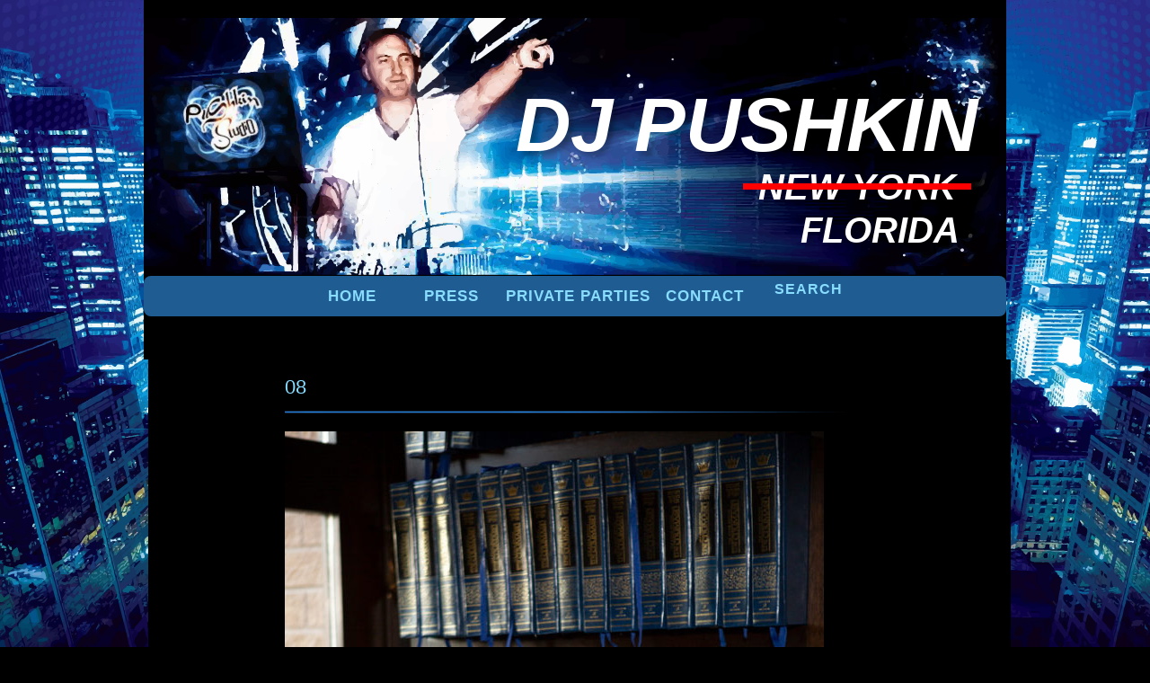

--- FILE ---
content_type: text/html; charset=UTF-8
request_url: https://www.djpushkin.com/russian-dj-for-bar-bat-mitzvah/08-6/
body_size: 13279
content:
<html xmlns:fb="http://ogp.me/ns/fb#">
<!DOCTYPE html PUBLIC "-//W3C//DTD XHTML 1.0 Strict//EN" "http://www.w3.org/TR/xhtml1/DTD/xhtml1-strict.dtd">
<html xmlns="http://www.w3.org/1999/xhtml" xml:lang="en-US" lang="en-US">
<head>
<script type="text/javascript">
  var _gaq = _gaq || [];
  _gaq.push(['_setAccount', 'UA-7574775-1']);
  _gaq.push(['_trackPageview']);
  (function() {
    var ga = document.createElement('script'); ga.type = 'text/javascript'; ga.async = true;
    ga.src = ('https:' == document.location.protocol ? 'https://ssl' : 'http://www') + '.google-analytics.com/ga.js';
    var s = document.getElementsByTagName('script')[0]; s.parentNode.insertBefore(ga, s);
  })();
</script>
<title>
08 - DJ PUSHKIN - Bringing Eastern European flavored dance music from Florida to all over the worldDJ PUSHKIN &#8211; Bringing Eastern European flavored dance music from Florida to all over the world|
Number 1 Euro DJ in NYC and Top Russian-Speaking DJ in America.</title>
<meta http-equiv="content-type" content="text/html; charset=UTF-8" />
<meta name="google-site-verification" content="0paMdmV_m7y6YIbhArIHXYjw1WfsXQqqGSr1r9iFwWQ" />
<meta name="Revisit-After" content="1 Days"/>
<meta name="keywords" content="DJ PUSHKIN &#8211; Bringing Eastern European flavored dance music from Florida to all over the world" />
<meta name=viewport content="width=device-width, initial-scale=1, minimum-scale=1">
<!-- <meta name="viewport" content="width=device-width, initial-scale=0.9, minimum-scale=0.9, user-scalable=no"> -->
<link rel="stylesheet" href="https://www.djpushkin.com/wp-content/themes/rascals_djs/style.css" type="text/css" media="all" />
<!--<link rel="stylesheet" href="https://www.djpushkin.com/wp-content/themes/rascals_djs/style-new.css" type="text/css" media="all" />-->

<link rel="alternate" type="application/rss+xml" title="DJ PUSHKIN &#8211; Bringing Eastern European flavored dance music from Florida to all over the world RSS Feed" href="https://www.djpushkin.com/feed/" />
<link rel="pingback" href="https://www.djpushkin.com/xmlrpc.php" />
<script type="text/javascript" src="https://www.djpushkin.com/wp-content/themes/rascals_djs/js/target_blank.js"></script>
<script src="https://code.jquery.com/jquery-2.0.0.js"></script>
<!-- <script src='https://ajax.googleapis.com/ajax/libs/jquery/2.1.3/jquery.min.js' type='text/javascript'></script> -->
<!-- <script src="https://code.jquery.com/jquery-migrate-1.1.1.js"></script> -->
<style type="text/css">

    /* Target iPhone 14 */
    @media only screen 
      and (min-device-width: 390px) 
      and (max-device-width: 844px)
      and (-webkit-device-pixel-ratio: 3) {
      .article h1 {
        margin-top: 54px !important;
        }
    }
    
    /* Target iPhone 14 Pro and above */
    @media only screen 
      and (min-device-width: 393px) 
      and (max-device-width: 852px)
      and (-webkit-device-pixel-ratio: 3) {
    
      /* Your mobile-specific styles here */
      .article h1 {
        margin-top: 54px !important;
        }
    }
    </style>
	
<meta name='robots' content='index, follow, max-image-preview:large, max-snippet:-1, max-video-preview:-1' />

	<!-- This site is optimized with the Yoast SEO Premium plugin v22.6 (Yoast SEO v22.6) - https://yoast.com/wordpress/plugins/seo/ -->
	<link rel="canonical" href="https://www.djpushkin.com/russian-dj-for-bar-bat-mitzvah/08-6/" />
	<meta property="og:locale" content="en_US" />
	<meta property="og:type" content="article" />
	<meta property="og:title" content="08 - DJ PUSHKIN - Bringing Eastern European flavored dance music from Florida to all over the world" />
	<meta property="og:url" content="https://www.djpushkin.com/russian-dj-for-bar-bat-mitzvah/08-6/" />
	<meta property="og:site_name" content="DJ PUSHKIN - Bringing Eastern European flavored dance music from Florida to all over the world" />
	<meta property="article:publisher" content="https://www.facebook.com/djalexpushkin/" />
	<meta property="og:image" content="https://www.djpushkin.com/russian-dj-for-bar-bat-mitzvah/08-6" />
	<meta property="og:image:width" content="630" />
	<meta property="og:image:height" content="945" />
	<meta property="og:image:type" content="image/jpeg" />
	<meta name="twitter:card" content="summary_large_image" />
	<meta name="twitter:site" content="@djpushkin" />
	<script type="application/ld+json" class="yoast-schema-graph">{"@context":"https://schema.org","@graph":[{"@type":"WebPage","@id":"https://www.djpushkin.com/russian-dj-for-bar-bat-mitzvah/08-6/","url":"https://www.djpushkin.com/russian-dj-for-bar-bat-mitzvah/08-6/","name":"08 - DJ PUSHKIN - Bringing Eastern European flavored dance music from Florida to all over the world","isPartOf":{"@id":"https://www.djpushkin.com/#website"},"primaryImageOfPage":{"@id":"https://www.djpushkin.com/russian-dj-for-bar-bat-mitzvah/08-6/#primaryimage"},"image":{"@id":"https://www.djpushkin.com/russian-dj-for-bar-bat-mitzvah/08-6/#primaryimage"},"thumbnailUrl":"https://www.djpushkin.com/wp-content/uploads/2018/06/08.jpg","datePublished":"2018-06-24T02:11:45+00:00","dateModified":"2018-06-24T02:11:45+00:00","breadcrumb":{"@id":"https://www.djpushkin.com/russian-dj-for-bar-bat-mitzvah/08-6/#breadcrumb"},"inLanguage":"en-US","potentialAction":[{"@type":"ReadAction","target":["https://www.djpushkin.com/russian-dj-for-bar-bat-mitzvah/08-6/"]}]},{"@type":"ImageObject","inLanguage":"en-US","@id":"https://www.djpushkin.com/russian-dj-for-bar-bat-mitzvah/08-6/#primaryimage","url":"https://www.djpushkin.com/wp-content/uploads/2018/06/08.jpg","contentUrl":"https://www.djpushkin.com/wp-content/uploads/2018/06/08.jpg","width":630,"height":945},{"@type":"BreadcrumbList","@id":"https://www.djpushkin.com/russian-dj-for-bar-bat-mitzvah/08-6/#breadcrumb","itemListElement":[{"@type":"ListItem","position":1,"name":"Home","item":"https://www.djpushkin.com/"},{"@type":"ListItem","position":2,"name":"Russian DJ for Bar/Bat Mitzvah","item":"https://www.djpushkin.com/russian-dj-for-bar-bat-mitzvah/"},{"@type":"ListItem","position":3,"name":"08"}]},{"@type":"WebSite","@id":"https://www.djpushkin.com/#website","url":"https://www.djpushkin.com/","name":"DJ PUSHKIN - Top Russian American DJ in US","description":"Number 1 Euro DJ in NYC and Top Russian-Speaking DJ in America.","publisher":{"@id":"https://www.djpushkin.com/#/schema/person/09bc3ef5651ce57cf7b82ab6c1702d44"},"potentialAction":[{"@type":"SearchAction","target":{"@type":"EntryPoint","urlTemplate":"https://www.djpushkin.com/?s={search_term_string}"},"query-input":"required name=search_term_string"}],"inLanguage":"en-US"},{"@type":["Person","Organization"],"@id":"https://www.djpushkin.com/#/schema/person/09bc3ef5651ce57cf7b82ab6c1702d44","name":"Alex Pushkin","image":{"@type":"ImageObject","inLanguage":"en-US","@id":"https://www.djpushkin.com/#/schema/person/image/","url":"https://www.djpushkin.com/wp-content/uploads/2024/03/DJP.jpg","contentUrl":"https://www.djpushkin.com/wp-content/uploads/2024/03/DJP.jpg","width":942,"height":944,"caption":"Alex Pushkin"},"logo":{"@id":"https://www.djpushkin.com/#/schema/person/image/"},"description":"Brooklyn’s legendary Alex Pushkin (DJ PUSHKIN) now lives in Florida. He specializes in Russian American Ukrainian Jewish Weddings, Birthday Parties and Private Parties in Florida, New York and all over the world. Rising to worldwide prominence, DJ Pushkin is named The #1 Russian-American DJ in the world, and US Top Euro DJ. Pushkin’s electrifying performance scored him numerous exclusive gigs, including playing alongside DJ Tiesto, and appearing at every leading venue in New York and Florida such as Pacha, Tavern On The Green, Mansion, Avenue, LIV and many others.","sameAs":["https://www.djpushkin.com","https://www.facebook.com/djalexpushkin/","https://www.instagram.com/dj_pushkin/","https://www.linkedin.com/in/alex-kogan-ny/","https://x.com/djpushkin","https://www.youtube.com/channel/UCtt3d5yd5kaLNhNsp8F-COw","https://soundcloud.com/djpushkin"],"award":["#1 Russian-American DJ in the world","and Top US Euro DJ"],"knowsAbout":["Weddings","Birthdays","Private Parties"],"knowsLanguage":["English","Russian","Ukrainian","Hebrew"],"jobTitle":"DJ, MC"}]}</script>
	<!-- / Yoast SEO Premium plugin. -->


<script type="text/javascript">
/* <![CDATA[ */
window._wpemojiSettings = {"baseUrl":"https:\/\/s.w.org\/images\/core\/emoji\/15.0.3\/72x72\/","ext":".png","svgUrl":"https:\/\/s.w.org\/images\/core\/emoji\/15.0.3\/svg\/","svgExt":".svg","source":{"concatemoji":"https:\/\/www.djpushkin.com\/wp-includes\/js\/wp-emoji-release.min.js?ver=6.5.7"}};
/*! This file is auto-generated */
!function(i,n){var o,s,e;function c(e){try{var t={supportTests:e,timestamp:(new Date).valueOf()};sessionStorage.setItem(o,JSON.stringify(t))}catch(e){}}function p(e,t,n){e.clearRect(0,0,e.canvas.width,e.canvas.height),e.fillText(t,0,0);var t=new Uint32Array(e.getImageData(0,0,e.canvas.width,e.canvas.height).data),r=(e.clearRect(0,0,e.canvas.width,e.canvas.height),e.fillText(n,0,0),new Uint32Array(e.getImageData(0,0,e.canvas.width,e.canvas.height).data));return t.every(function(e,t){return e===r[t]})}function u(e,t,n){switch(t){case"flag":return n(e,"\ud83c\udff3\ufe0f\u200d\u26a7\ufe0f","\ud83c\udff3\ufe0f\u200b\u26a7\ufe0f")?!1:!n(e,"\ud83c\uddfa\ud83c\uddf3","\ud83c\uddfa\u200b\ud83c\uddf3")&&!n(e,"\ud83c\udff4\udb40\udc67\udb40\udc62\udb40\udc65\udb40\udc6e\udb40\udc67\udb40\udc7f","\ud83c\udff4\u200b\udb40\udc67\u200b\udb40\udc62\u200b\udb40\udc65\u200b\udb40\udc6e\u200b\udb40\udc67\u200b\udb40\udc7f");case"emoji":return!n(e,"\ud83d\udc26\u200d\u2b1b","\ud83d\udc26\u200b\u2b1b")}return!1}function f(e,t,n){var r="undefined"!=typeof WorkerGlobalScope&&self instanceof WorkerGlobalScope?new OffscreenCanvas(300,150):i.createElement("canvas"),a=r.getContext("2d",{willReadFrequently:!0}),o=(a.textBaseline="top",a.font="600 32px Arial",{});return e.forEach(function(e){o[e]=t(a,e,n)}),o}function t(e){var t=i.createElement("script");t.src=e,t.defer=!0,i.head.appendChild(t)}"undefined"!=typeof Promise&&(o="wpEmojiSettingsSupports",s=["flag","emoji"],n.supports={everything:!0,everythingExceptFlag:!0},e=new Promise(function(e){i.addEventListener("DOMContentLoaded",e,{once:!0})}),new Promise(function(t){var n=function(){try{var e=JSON.parse(sessionStorage.getItem(o));if("object"==typeof e&&"number"==typeof e.timestamp&&(new Date).valueOf()<e.timestamp+604800&&"object"==typeof e.supportTests)return e.supportTests}catch(e){}return null}();if(!n){if("undefined"!=typeof Worker&&"undefined"!=typeof OffscreenCanvas&&"undefined"!=typeof URL&&URL.createObjectURL&&"undefined"!=typeof Blob)try{var e="postMessage("+f.toString()+"("+[JSON.stringify(s),u.toString(),p.toString()].join(",")+"));",r=new Blob([e],{type:"text/javascript"}),a=new Worker(URL.createObjectURL(r),{name:"wpTestEmojiSupports"});return void(a.onmessage=function(e){c(n=e.data),a.terminate(),t(n)})}catch(e){}c(n=f(s,u,p))}t(n)}).then(function(e){for(var t in e)n.supports[t]=e[t],n.supports.everything=n.supports.everything&&n.supports[t],"flag"!==t&&(n.supports.everythingExceptFlag=n.supports.everythingExceptFlag&&n.supports[t]);n.supports.everythingExceptFlag=n.supports.everythingExceptFlag&&!n.supports.flag,n.DOMReady=!1,n.readyCallback=function(){n.DOMReady=!0}}).then(function(){return e}).then(function(){var e;n.supports.everything||(n.readyCallback(),(e=n.source||{}).concatemoji?t(e.concatemoji):e.wpemoji&&e.twemoji&&(t(e.twemoji),t(e.wpemoji)))}))}((window,document),window._wpemojiSettings);
/* ]]> */
</script>
<style id='wp-emoji-styles-inline-css' type='text/css'>

	img.wp-smiley, img.emoji {
		display: inline !important;
		border: none !important;
		box-shadow: none !important;
		height: 1em !important;
		width: 1em !important;
		margin: 0 0.07em !important;
		vertical-align: -0.1em !important;
		background: none !important;
		padding: 0 !important;
	}
</style>
<link rel='stylesheet' id='wp-block-library-css' href='https://www.djpushkin.com/wp-includes/css/dist/block-library/style.min.css?ver=6.5.7' type='text/css' media='all' />
<style id='classic-theme-styles-inline-css' type='text/css'>
/*! This file is auto-generated */
.wp-block-button__link{color:#fff;background-color:#32373c;border-radius:9999px;box-shadow:none;text-decoration:none;padding:calc(.667em + 2px) calc(1.333em + 2px);font-size:1.125em}.wp-block-file__button{background:#32373c;color:#fff;text-decoration:none}
</style>
<style id='global-styles-inline-css' type='text/css'>
body{--wp--preset--color--black: #000000;--wp--preset--color--cyan-bluish-gray: #abb8c3;--wp--preset--color--white: #ffffff;--wp--preset--color--pale-pink: #f78da7;--wp--preset--color--vivid-red: #cf2e2e;--wp--preset--color--luminous-vivid-orange: #ff6900;--wp--preset--color--luminous-vivid-amber: #fcb900;--wp--preset--color--light-green-cyan: #7bdcb5;--wp--preset--color--vivid-green-cyan: #00d084;--wp--preset--color--pale-cyan-blue: #8ed1fc;--wp--preset--color--vivid-cyan-blue: #0693e3;--wp--preset--color--vivid-purple: #9b51e0;--wp--preset--gradient--vivid-cyan-blue-to-vivid-purple: linear-gradient(135deg,rgba(6,147,227,1) 0%,rgb(155,81,224) 100%);--wp--preset--gradient--light-green-cyan-to-vivid-green-cyan: linear-gradient(135deg,rgb(122,220,180) 0%,rgb(0,208,130) 100%);--wp--preset--gradient--luminous-vivid-amber-to-luminous-vivid-orange: linear-gradient(135deg,rgba(252,185,0,1) 0%,rgba(255,105,0,1) 100%);--wp--preset--gradient--luminous-vivid-orange-to-vivid-red: linear-gradient(135deg,rgba(255,105,0,1) 0%,rgb(207,46,46) 100%);--wp--preset--gradient--very-light-gray-to-cyan-bluish-gray: linear-gradient(135deg,rgb(238,238,238) 0%,rgb(169,184,195) 100%);--wp--preset--gradient--cool-to-warm-spectrum: linear-gradient(135deg,rgb(74,234,220) 0%,rgb(151,120,209) 20%,rgb(207,42,186) 40%,rgb(238,44,130) 60%,rgb(251,105,98) 80%,rgb(254,248,76) 100%);--wp--preset--gradient--blush-light-purple: linear-gradient(135deg,rgb(255,206,236) 0%,rgb(152,150,240) 100%);--wp--preset--gradient--blush-bordeaux: linear-gradient(135deg,rgb(254,205,165) 0%,rgb(254,45,45) 50%,rgb(107,0,62) 100%);--wp--preset--gradient--luminous-dusk: linear-gradient(135deg,rgb(255,203,112) 0%,rgb(199,81,192) 50%,rgb(65,88,208) 100%);--wp--preset--gradient--pale-ocean: linear-gradient(135deg,rgb(255,245,203) 0%,rgb(182,227,212) 50%,rgb(51,167,181) 100%);--wp--preset--gradient--electric-grass: linear-gradient(135deg,rgb(202,248,128) 0%,rgb(113,206,126) 100%);--wp--preset--gradient--midnight: linear-gradient(135deg,rgb(2,3,129) 0%,rgb(40,116,252) 100%);--wp--preset--font-size--small: 13px;--wp--preset--font-size--medium: 20px;--wp--preset--font-size--large: 36px;--wp--preset--font-size--x-large: 42px;--wp--preset--spacing--20: 0.44rem;--wp--preset--spacing--30: 0.67rem;--wp--preset--spacing--40: 1rem;--wp--preset--spacing--50: 1.5rem;--wp--preset--spacing--60: 2.25rem;--wp--preset--spacing--70: 3.38rem;--wp--preset--spacing--80: 5.06rem;--wp--preset--shadow--natural: 6px 6px 9px rgba(0, 0, 0, 0.2);--wp--preset--shadow--deep: 12px 12px 50px rgba(0, 0, 0, 0.4);--wp--preset--shadow--sharp: 6px 6px 0px rgba(0, 0, 0, 0.2);--wp--preset--shadow--outlined: 6px 6px 0px -3px rgba(255, 255, 255, 1), 6px 6px rgba(0, 0, 0, 1);--wp--preset--shadow--crisp: 6px 6px 0px rgba(0, 0, 0, 1);}:where(.is-layout-flex){gap: 0.5em;}:where(.is-layout-grid){gap: 0.5em;}body .is-layout-flex{display: flex;}body .is-layout-flex{flex-wrap: wrap;align-items: center;}body .is-layout-flex > *{margin: 0;}body .is-layout-grid{display: grid;}body .is-layout-grid > *{margin: 0;}:where(.wp-block-columns.is-layout-flex){gap: 2em;}:where(.wp-block-columns.is-layout-grid){gap: 2em;}:where(.wp-block-post-template.is-layout-flex){gap: 1.25em;}:where(.wp-block-post-template.is-layout-grid){gap: 1.25em;}.has-black-color{color: var(--wp--preset--color--black) !important;}.has-cyan-bluish-gray-color{color: var(--wp--preset--color--cyan-bluish-gray) !important;}.has-white-color{color: var(--wp--preset--color--white) !important;}.has-pale-pink-color{color: var(--wp--preset--color--pale-pink) !important;}.has-vivid-red-color{color: var(--wp--preset--color--vivid-red) !important;}.has-luminous-vivid-orange-color{color: var(--wp--preset--color--luminous-vivid-orange) !important;}.has-luminous-vivid-amber-color{color: var(--wp--preset--color--luminous-vivid-amber) !important;}.has-light-green-cyan-color{color: var(--wp--preset--color--light-green-cyan) !important;}.has-vivid-green-cyan-color{color: var(--wp--preset--color--vivid-green-cyan) !important;}.has-pale-cyan-blue-color{color: var(--wp--preset--color--pale-cyan-blue) !important;}.has-vivid-cyan-blue-color{color: var(--wp--preset--color--vivid-cyan-blue) !important;}.has-vivid-purple-color{color: var(--wp--preset--color--vivid-purple) !important;}.has-black-background-color{background-color: var(--wp--preset--color--black) !important;}.has-cyan-bluish-gray-background-color{background-color: var(--wp--preset--color--cyan-bluish-gray) !important;}.has-white-background-color{background-color: var(--wp--preset--color--white) !important;}.has-pale-pink-background-color{background-color: var(--wp--preset--color--pale-pink) !important;}.has-vivid-red-background-color{background-color: var(--wp--preset--color--vivid-red) !important;}.has-luminous-vivid-orange-background-color{background-color: var(--wp--preset--color--luminous-vivid-orange) !important;}.has-luminous-vivid-amber-background-color{background-color: var(--wp--preset--color--luminous-vivid-amber) !important;}.has-light-green-cyan-background-color{background-color: var(--wp--preset--color--light-green-cyan) !important;}.has-vivid-green-cyan-background-color{background-color: var(--wp--preset--color--vivid-green-cyan) !important;}.has-pale-cyan-blue-background-color{background-color: var(--wp--preset--color--pale-cyan-blue) !important;}.has-vivid-cyan-blue-background-color{background-color: var(--wp--preset--color--vivid-cyan-blue) !important;}.has-vivid-purple-background-color{background-color: var(--wp--preset--color--vivid-purple) !important;}.has-black-border-color{border-color: var(--wp--preset--color--black) !important;}.has-cyan-bluish-gray-border-color{border-color: var(--wp--preset--color--cyan-bluish-gray) !important;}.has-white-border-color{border-color: var(--wp--preset--color--white) !important;}.has-pale-pink-border-color{border-color: var(--wp--preset--color--pale-pink) !important;}.has-vivid-red-border-color{border-color: var(--wp--preset--color--vivid-red) !important;}.has-luminous-vivid-orange-border-color{border-color: var(--wp--preset--color--luminous-vivid-orange) !important;}.has-luminous-vivid-amber-border-color{border-color: var(--wp--preset--color--luminous-vivid-amber) !important;}.has-light-green-cyan-border-color{border-color: var(--wp--preset--color--light-green-cyan) !important;}.has-vivid-green-cyan-border-color{border-color: var(--wp--preset--color--vivid-green-cyan) !important;}.has-pale-cyan-blue-border-color{border-color: var(--wp--preset--color--pale-cyan-blue) !important;}.has-vivid-cyan-blue-border-color{border-color: var(--wp--preset--color--vivid-cyan-blue) !important;}.has-vivid-purple-border-color{border-color: var(--wp--preset--color--vivid-purple) !important;}.has-vivid-cyan-blue-to-vivid-purple-gradient-background{background: var(--wp--preset--gradient--vivid-cyan-blue-to-vivid-purple) !important;}.has-light-green-cyan-to-vivid-green-cyan-gradient-background{background: var(--wp--preset--gradient--light-green-cyan-to-vivid-green-cyan) !important;}.has-luminous-vivid-amber-to-luminous-vivid-orange-gradient-background{background: var(--wp--preset--gradient--luminous-vivid-amber-to-luminous-vivid-orange) !important;}.has-luminous-vivid-orange-to-vivid-red-gradient-background{background: var(--wp--preset--gradient--luminous-vivid-orange-to-vivid-red) !important;}.has-very-light-gray-to-cyan-bluish-gray-gradient-background{background: var(--wp--preset--gradient--very-light-gray-to-cyan-bluish-gray) !important;}.has-cool-to-warm-spectrum-gradient-background{background: var(--wp--preset--gradient--cool-to-warm-spectrum) !important;}.has-blush-light-purple-gradient-background{background: var(--wp--preset--gradient--blush-light-purple) !important;}.has-blush-bordeaux-gradient-background{background: var(--wp--preset--gradient--blush-bordeaux) !important;}.has-luminous-dusk-gradient-background{background: var(--wp--preset--gradient--luminous-dusk) !important;}.has-pale-ocean-gradient-background{background: var(--wp--preset--gradient--pale-ocean) !important;}.has-electric-grass-gradient-background{background: var(--wp--preset--gradient--electric-grass) !important;}.has-midnight-gradient-background{background: var(--wp--preset--gradient--midnight) !important;}.has-small-font-size{font-size: var(--wp--preset--font-size--small) !important;}.has-medium-font-size{font-size: var(--wp--preset--font-size--medium) !important;}.has-large-font-size{font-size: var(--wp--preset--font-size--large) !important;}.has-x-large-font-size{font-size: var(--wp--preset--font-size--x-large) !important;}
.wp-block-navigation a:where(:not(.wp-element-button)){color: inherit;}
:where(.wp-block-post-template.is-layout-flex){gap: 1.25em;}:where(.wp-block-post-template.is-layout-grid){gap: 1.25em;}
:where(.wp-block-columns.is-layout-flex){gap: 2em;}:where(.wp-block-columns.is-layout-grid){gap: 2em;}
.wp-block-pullquote{font-size: 1.5em;line-height: 1.6;}
</style>
<link rel='stylesheet' id='contact-form-7-css' href='https://www.djpushkin.com/wp-content/plugins/contact-form-7/includes/css/styles.css?ver=5.9.3' type='text/css' media='all' />
<link rel='stylesheet' id='email-subscribers-css' href='https://www.djpushkin.com/wp-content/plugins/email-subscribers/lite/public/css/email-subscribers-public.css?ver=5.7.19' type='text/css' media='all' />
<link rel='stylesheet' id='hamburger.css-css' href='https://www.djpushkin.com/wp-content/plugins/wp-responsive-menu/assets/css/wpr-hamburger.css?ver=3.1.8' type='text/css' media='all' />
<link rel='stylesheet' id='wprmenu.css-css' href='https://www.djpushkin.com/wp-content/plugins/wp-responsive-menu/assets/css/wprmenu.css?ver=3.1.8' type='text/css' media='all' />
<style id='wprmenu.css-inline-css' type='text/css'>
@media only screen and ( max-width: 768px ) {html body div.wprm-wrapper {overflow: scroll;}#mg-wprm-wrap {background-image: url( http://demo.magnigenie.com/wp-responsive-menu-pro/wp-content/uploads/sites/37/2019/01/Artboard-–-2.png);background-size: cover;background-repeat: repeat;}html body div.wprm-overlay{ background: rgb(0,0,0) }#wprmenu_bar {background-image: url();background-size: cover ;background-repeat: repeat;}#wprmenu_bar {background-color: #100041;}html body div#mg-wprm-wrap .wpr_submit .icon.icon-search {color: #ffffff;}#wprmenu_bar .menu_title,#wprmenu_bar .wprmenu_icon_menu,#wprmenu_bar .menu_title a {color: #ffffff;}#wprmenu_bar .menu_title a {font-size: 20px;font-weight: normal;}#mg-wprm-wrap li.menu-item a {font-size: 16px;text-transform: uppercase;font-weight: normal;}#mg-wprm-wrap li.menu-item-has-children ul.sub-menu a {font-size: 16px;text-transform: uppercase;font-weight: normal;}#mg-wprm-wrap li.current-menu-item > a {background: #1f5c92;}#mg-wprm-wrap li.current-menu-item > a,#mg-wprm-wrap li.current-menu-item span.wprmenu_icon{color: #ffffff !important;}#mg-wprm-wrap {background-color: #100041;}.cbp-spmenu-push-toright,.cbp-spmenu-push-toright .mm-slideout {left: 80% ;}.cbp-spmenu-push-toleft {left: -80% ;}#mg-wprm-wrap.cbp-spmenu-right,#mg-wprm-wrap.cbp-spmenu-left,#mg-wprm-wrap.cbp-spmenu-right.custom,#mg-wprm-wrap.cbp-spmenu-left.custom,.cbp-spmenu-vertical {width: 80%;max-width: 400px;}#mg-wprm-wrap ul#wprmenu_menu_ul li.menu-item a,div#mg-wprm-wrap ul li span.wprmenu_icon {color: #ffffff;}#mg-wprm-wrap ul#wprmenu_menu_ul li.menu-item:valid ~ a{color: #ffffff;}#mg-wprm-wrap ul#wprmenu_menu_ul li.menu-item a:hover {background: #100041;color: #ffffff !important;}div#mg-wprm-wrap ul>li:hover>span.wprmenu_icon {color: #ffffff !important;}.wprmenu_bar .hamburger-inner,.wprmenu_bar .hamburger-inner::before,.wprmenu_bar .hamburger-inner::after {background: #ffffff;}.wprmenu_bar .hamburger:hover .hamburger-inner,.wprmenu_bar .hamburger:hover .hamburger-inner::before,.wprmenu_bar .hamburger:hover .hamburger-inner::after {background: #ffffff;}#wprmenu_menu.left {width:80%;left: -80%;right: auto;}#wprmenu_menu.right {width:80%;right: -80%;left: auto;}.wprmenu_bar .hamburger {float: right;}.wprmenu_bar #custom_menu_icon.hamburger {top: px;right: 0px;float: right;background-color: #cccccc;}html body div#wprmenu_bar {height : 43px;}#mg-wprm-wrap.cbp-spmenu-left,#mg-wprm-wrap.cbp-spmenu-right,#mg-widgetmenu-wrap.cbp-spmenu-widget-left,#mg-widgetmenu-wrap.cbp-spmenu-widget-right {top: 43px !important;}.wpr_custom_menu #custom_menu_icon {display: block;}html { padding-top: 42px !important; }#wprmenu_bar,#mg-wprm-wrap { display: block; }div#wpadminbar { position: fixed; }}
</style>
<link rel='stylesheet' id='wpr_icons-css' href='https://www.djpushkin.com/wp-content/plugins/wp-responsive-menu/inc/assets/icons/wpr-icons.css?ver=3.1.8' type='text/css' media='all' />
<script type="text/javascript" src="https://www.djpushkin.com/wp-includes/js/jquery/jquery.min.js?ver=3.7.1" id="jquery-core-js"></script>
<script type="text/javascript" src="https://www.djpushkin.com/wp-includes/js/jquery/jquery-migrate.min.js?ver=3.4.1" id="jquery-migrate-js"></script>
<script type="text/javascript" src="https://www.djpushkin.com/wp-content/themes/rascals_djs/js/custom.js?ver=1.1" id="custom-js"></script>
<script type="text/javascript" src="https://www.djpushkin.com/wp-content/plugins/wp-responsive-menu/assets/js/modernizr.custom.js?ver=3.1.8" id="modernizr-js"></script>
<script type="text/javascript" src="https://www.djpushkin.com/wp-content/plugins/wp-responsive-menu/assets/js/touchSwipe.js?ver=3.1.8" id="touchSwipe-js"></script>
<script type="text/javascript" id="wprmenu.js-js-extra">
/* <![CDATA[ */
var wprmenu = {"zooming":"","from_width":"768","push_width":"400","menu_width":"80","parent_click":"","swipe":"","enable_overlay":"1"};
/* ]]> */
</script>
<script type="text/javascript" src="https://www.djpushkin.com/wp-content/plugins/wp-responsive-menu/assets/js/wprmenu.js?ver=3.1.8" id="wprmenu.js-js"></script>
<script type="text/javascript" src="https://www.djpushkin.com/wp-content/themes/rascals_djs/js/responsive-images.js?ver=6.5.7" id="responsive-images-js"></script>
<link rel="https://api.w.org/" href="https://www.djpushkin.com/wp-json/" /><link rel="alternate" type="application/json" href="https://www.djpushkin.com/wp-json/wp/v2/media/5196" /><link rel="EditURI" type="application/rsd+xml" title="RSD" href="https://www.djpushkin.com/xmlrpc.php?rsd" />
<meta name="generator" content="WordPress 6.5.7" />
<link rel='shortlink' href='https://www.djpushkin.com/?p=5196' />
<link rel="alternate" type="application/json+oembed" href="https://www.djpushkin.com/wp-json/oembed/1.0/embed?url=https%3A%2F%2Fwww.djpushkin.com%2Frussian-dj-for-bar-bat-mitzvah%2F08-6%2F" />
<link rel="alternate" type="text/xml+oembed" href="https://www.djpushkin.com/wp-json/oembed/1.0/embed?url=https%3A%2F%2Fwww.djpushkin.com%2Frussian-dj-for-bar-bat-mitzvah%2F08-6%2F&#038;format=xml" />
		<style type="text/css" id="wp-custom-css">
			div.wpcf7 {
    background: #112e51 !important;
   border: 1px solid #0066FF !important;
   padding:14px !important;
	  border-radius:10px !important;
	
}
.admin-bar #wprmenu_menu_ul {
    padding: 0px 0;
}
#mg-wprm-wrap ul li {
    line-height: normal;
}
#mg-wprm-wrap li.current-menu-item > a {
        display: flex;
    }


#mg-wprm-wrap ul#wprmenu_menu_ul li.menu-item a:hover {
    background: #ffffff1c !important;
    border-left: 4px solid #1f5c92 !important;
    padding-left: 10px;
}

del {
    text-decoration: line-through;
    text-decoration-color: red;
    text-decoration-line: line-through;
    text-decoration-thickness: 8px;
    /* width: 300px; */
}
span#logo-btn-two i:before {
    position: absolute;
    content: "";
    width: 254px;
    background: red;
    height: 7px;
    top: 16px;
    left: -17px;
}
#logo-btn-two {
    font-size: 40px;  left: inherit !important; top: 188px !important;
}
span#florida {
    position: absolute;
    right: 52px;
    top: 246px;
    /* left: 1px; */
    font-size: 40px;
}
a#logo-btn-one {
    left: 371px;
}
div#content {
    width: 960px;
}
.menu-1-container {
    display: flex;
}
div#nav-below + div img {
    display: none;
}
.wpcf7 input[type="submit"] {
    color: #fff;
}
.article h1 {
    margin-top: 15px;
}
ul#menu .menu-item-5115 {
    width: 164px;
}

input, textarea {
	color:#ffffff !important;
}

div#header {
  
    background: #000;
}

@media only screen and (max-width: 768px) {
div, span, ul, iframe {
    /*width: auto !important;*/
    width: 98% !important;
}
	#wpcf7-f5314-p411-o1 input, #wpcf7-f5314-p411-o1 textarea {
    width: 91%;
}
	body{overflow-x: hidden;}
	span#florida {
    display: none;
}
.cf7sr-g-recaptcha iframe {height:100px !important;}
	div#left-col {
    float: left;
  padding: 0px!important;
    width: 100% !important;
		margin-top: 14px;
	}
.es_form_container {
		display:none;
	}
	figure.wp-block-image.size-large img {
    height: auto!important;
}
	#responsive-menu #responsiveSearch {
    display: block !important;
    width: 95% !important;
    padding-left: 0% !important; 
     border-top: 1px solid  #88ddff !important;
    clear: both !important;
     padding-top:0px !important; 
     padding-bottom:0px !important; 
    height: 40px !important;
    line-height: 40px !important;
    border: 1px solid #88ddff;
    margin: 0px 7px !important;
    border-radius: 5px;
}
	div.wpr_search {
		width:98% !important;
	}
#wprmenu_menu_ul .sub-menu {
    width: 94% !important;
}
li.home, li.home a {
    width: 94% !important;
}
li.press, li.press a {
    width: 94% !important;
}
li.menu-item-4118, li.menu-item-4118 a {
    width: 94% !important;
}
li.past-events, li.past-events a {
    width: 94% !important;
}
li.contact, li.contact a {
    width: 94% !important;
}
	#wprmenu_menu_ul li {
    margin-right: 7px !important;
}
	#mg-wprm-wrap.cbp-spmenu-right, #mg-wprm-wrap.cbp-spmenu-left, #mg-wprm-wrap.cbp-spmenu-right.custom, #mg-wprm-wrap.cbp-spmenu-left.custom, .cbp-spmenu-vertical { 
	width: 100% !important;
	max-width: 100% !important;
}
#wprmenu_bar { 
	width: 100% !important;
}
li.home.menu-item.menu-item-type-taxonomy.menu-item-object-category.current-menu-item.menu-item-2849 {
    margin-top: 18px !important;
}
	div#header {
    margin-top: 1px !important;
}
.article h1 {
    margin-top: 20px;
}
div.wpcf7 { 
	width:89% !important;
}
	#mg-wprm-wrap {
		margin-left:-3px !important;
	}
	input, textarea {
    width: 100%;
}
#mg-wprm-wrap ul#wprmenu_menu_ul li.menu-item a:hover {
background:#100041 !important;

}
#mg-wprm-wrap ul#wprmenu_menu_ul li.menu-item a:hover {
    background: #100041 !important;
    border-left: 4px solid #100041;
    padding-left: 10px;
}
	div.article { 
	margin-bottom:0px !important
}
.vp-center {
display:block;
}
iframe {
    height: 252px;
}
div.line01 {
margin-top:30px !important
}
	div.wpcf7-mail-sent-ok {
    width: 87% !important;
}

}

#ycad-copy {
	float:left; 
}

div#left-col {
    width: 656px;
    padding: 0px 152px;
    background: #000;
}

.es_button {
    padding-top: 0px;
	padding-bottom: 0px;
}
.es_textbox {
	float:left;
	padding-bottom:0px;
}
.es_textbox_class {
    color: #ffffff !important;
    background: #010103;
    background-color: #1E6AA8;
    border: #1E6AA8;
    padding: 10px;
}
.es_textbox_button {
    background: #1E6AA8;
    padding: 10px;
    border: none;
    margin-left: 4px !important;
	position:absolute;
}
.es_form_success .es_msg {
    color: #fff;
    float: left;
    font-size: 12px;
    font-weight: bold;
    padding-top: 3px;
}
.es_msg {
    float: left;
}
ul#menu {
 width: 100%;  
background: #1F5C92;
margin: 0 auto;
	text-align: center;
	padding-right: 0px !important;
	display: flex;
	justify-content: center;
}

div#search-bg {
    width: 110px !important;
}
input#s {
    width: 90px !important;
border: 1px solid #88ddff;
}
input#s {
    width: 90px !important;
    border: 0px solid #88ddff;
    font-weight: bold;
    font-size: 16px;
    padding: 8px !important;
    letter-spacing: 1px;
	margin: 2px 0px;
}
input#searchsubmit {
float:left !important;
	margin:2px 0px;
}
div#menu-content {
left:24px !important;
}
ul#menu li {
margin-left:7px !important;
}
.es_form_container {
    float: right;
    /* margin-right: 120px; */
    margin-top: 10px;
    width: 36%;
}

    
::placeholder { /* Chrome, Firefox, Opera, Safari 10.1+ */
  color: #88ddff;
  opacity: 1; /* Firefox */
	/*font-weight:bold;*/
}

:-ms-input-placeholder { /* Internet Explorer 10-11 */
  color: #88ddff;
}

::-ms-input-placeholder { /* Microsoft Edge */
  color: #88ddff;
}
ul#menu li a {
	margin:2px 0px;
}
#infscr-loading {
	margin-left:0% !important;
}
span.profilename {
    bottom: 86px !important;
}
span.profilemail {
    left: 14px !important;
    float: left !important;
}
span.hamburger-inner {
    width: 8.3% !important;
}
div#left-col p { padding-right:10px;}

ul#menu li a:hover {
    background: #5CCAFB;
    color: #000;
	border-radius:4px;
}

#menu li.current-menu-item  {
 color: #000;
    border-radius: 4px;
	margin-top:6px;
}


#wpcf7-f5314-p411-o1 input, textarea {
    color: #ffffff !important;
    padding: 20px;
    border: 1px solid;
}		</style>
		<style>
/*
div#newsletter {
    background-attachment: scroll;
    background-clip: border-box;
    background-color: #215E97 !important;
    background-origin: padding-box;
    background-position: left top;
    background-repeat: repeat-x;
    background-size: auto auto;
    border-radius: 8px 8px 8px 8px;
    height: 33px !important;
    padding: 9px 14px 14px 9px;
    position: absolute;
    right: 288px;
    top: 32px;
    width: 205px;
-moz-border-radius-topleft:8px;
-moz-border-radius-topright: 8px;
-moz-border-radius-bottomright: 8px;
-moz-border-radius-bottomleft: 8px;
-webkit-border-top-left-radius: 8px;
-webkit-border-top-right-radius: 8px;
-webkit-border-bottom-right-radius: 8px;
-webkit-border-bottom-left-radius: 8px;
 border-radius: 8px 8px 8px 8px;
}
div#newsletter input.newsletter {
    background-color: #02136F;
    display: block !important;
    height: 36px !important;
    padding-left: 4px;
    width: 205px !important;
-moz-border-radius-topleft: 5px;
-moz-border-radius-topright: 5px;
-moz-border-radius-bottomright: 5px;
-moz-border-radius-bottomleft: 5px;
-webkit-border-top-left-radius: 5px;
-webkit-border-top-right-radius: 5px;
-webkit-border-bottom-right-radius: 5px;
-webkit-border-bottom-left-radius: 5px;
 border-radius: 5px 5px 5px 5px;
}

div#newsletter input {
    display: none;
}
*/
@media screen and (-webkit-min-device-pixel-ratio:0) {
 .logo-desc {
display:none;
}
#footer-contact .textwidget {
 // display: none;
}
div#footer-content {
 text-shadow:transparent !important;
}
}
ul#menu li a {
	background: none repeat scroll 0 0 transparent;
}
li.private-parties, li.private-parties a {
//width: 160px !important;
}
.menu-item-4118, .menu-item-4118 a {
	width: 170px !important;
}
.menu-item-4118 ul {
	width: 170px !important;
}
ul#menu li a:hover {
	color: #1e4b74;
}
 @media only screen and (min-width: 230px) and (max-width:980px) {
body {
background:black;
}
}
 @media only screen and (min-width: 230px) and (max-width:780px) {
div#right-col {
display: none;
}
}
	
.grecaptcha-badge{display:none;}
#page-id-411 .grecaptcha-badge{display:block !important;}
</style>
<script src='https://www.djpushkin.com/wp-content/themes/rascals_djs/js/jquery.cookie.js' type='text/javascript'></script>
<script> 
//$.noConflict();
jQuery(document).ready(function($){
  $("#flip").click(function(){
    $("#panel").slideToggle("fast");
return false;
  });
});



$(document).ready(function(){
 $("#searchsubmit").css('display', 'none');
$("#textbx").keypress(function(){
 if ($("#s").val().length > 0) {
     // $("#searchsubmit").removeAttr('disabled');
	 $("#searchsubmit").css('display', 'none');

   }
});

 $("#s").on('keyup blur', function() {
 if( $.trim(this.value).length === 0)
	 $("#searchsubmit").css('display', 'none');
     else
      $("#searchsubmit").css('display', 'block');
   // $("#searchsubmit").prop('disabled', $.trim(this.value).length === 0);
});

});
</script>
</head>
<body id="YCaD" class="attachment attachment-template-default single single-attachment postid-5196 attachmentid-5196 attachment-jpeg">
<div id="fb-root"></div>
<script>(function(d, s, id) {
  var js, fjs = d.getElementsByTagName(s)[0];
  if (d.getElementById(id)) return;
  js = d.createElement(s); js.id = id;
  js.src = "//connect.facebook.net/en_US/sdk.js#xfbml=1&version=v2.4&appId=132339583764099";
  fjs.parentNode.insertBefore(js, fjs);
}(document, 'script', 'facebook-jssdk'));</script>
<div id="wrapper">
<div id="content">
  <div id="header">
    <div><!--id="newsletter"--> 
      
      <!--<form onsubmit="window.open('https://www.feedburner.com/fb/a/emailverifySubmit?feedId=2116710', 'popupwindow', 'scrollbars=yes,width=550,height=520');return true" target="popupwindow" method="post" action="https://www.feedburner.com/fb/a/emailverify">

<input type="text" class="newsletter" name="email" style="color:#88ddff;font-size:12px;border:0;width:140px" value="Enter your email address..">
<input type="hidden" name="url" value="https://feeds.feedburner.com/~e?ffid=2116710">
<input type="hidden" name="title" value="djpushkin.com">
<input type="hidden" value="en_US" name="loc">
<input type="submit" style="color:#88ddff;border:#006699 solid 1px;margin-top:1px;" value="OK" class="omma">
</form>-->
            
      <!--
    <input type="text" value="Enter your email..." class="newsletter"/>
    <input type="submit" value="OK" class="newsletter-submit"/>
    <input type="hidden" value="https://www.djpushkin.com/wp-content/themes/rascals_djs/newsletter.php" id="newsletter-path"/>
--> 
      <!--
   <form action="https://feedburner.google.com/fb/a/mailverify" method="post" target="popupwindow" onsubmit="window.open('https://feedburner.google.com/fb/a/mailverify?uri=djpushkincom', 'popupwindow', 'scrollbars=yes,width=550,height=520');return true">
	      <input type="text" class="box" name="testbox" id="textbox" value="Subscribe:" onload="this.value==''"/>



<input type="hidden" value="djpushkincom" name="uri"/>
<input type="hidden" name="loc" value="en_US"/>
<input type="submit" value="OK" class="box-submit" />
</form>--> 
    </div>
    <!-- /newsletter --> 
    <a href="https://www.djpushkin.com" title="DJ PUSHKIN &#8211; Bringing Eastern European flavored dance music from Florida to all over the world <br />Russian-American Nightlife has never been this good!" class="toolTip" id="logo-btn-one"> <span id="RbizA" style="text-shadow: 5px 5px 5px rgba(0, 0, 0, 0.25)"> <i><b>DJ</b><b> PUSHKIN </b></i></span></a></br>
    <span id="logo-btn-two" style="text-shadow: 5px 5px 5px rgba(0, 0, 0, 0.25)"><i><b>NEW YORK</b></i></span>
	<span id="florida" style="text-shadow: 5px 5px 5px rgba(0, 0, 0, 0.25)"><i><b>FLORIDA</b></i></span>
    <!--<div class="logo-desc">Russian American Nightlife, Clubs & Parties!</div>-->
    <img src="https://www.djpushkin.com/wp-content/uploads/2020/04/newHeaderAlexVector.svg" />
    <div id="menu-content"> 
      
      <!-- menu here -->
            <div class="menu-primary-menu-container"><ul id="menu" class="menu"><li id="menu-item-5112" class="menu-item menu-item-type-custom menu-item-object-custom menu-item-home menu-item-5112"><a href="https://www.djpushkin.com/">Home</a></li>
<li id="menu-item-5113" class="menu-item menu-item-type-post_type menu-item-object-page menu-item-5113"><a href="https://www.djpushkin.com/press/">PRESS</a></li>
<li id="menu-item-5115" class="menu-item menu-item-type-custom menu-item-object-custom menu-item-has-children menu-item-5115"><a href="#">PRIVATE PARTIES</a>
<ul class="sub-menu">
	<li id="menu-item-5116" class="menu-item menu-item-type-custom menu-item-object-custom menu-item-5116"><a href="https://www.djpushkin.com/weddings/">Weddings in US</a></li>
	<li id="menu-item-5117" class="menu-item menu-item-type-custom menu-item-object-custom menu-item-5117"><a href="https://www.djpushkin.com/destinations-weddings/">Destination Weddings</a></li>
	<li id="menu-item-5118" class="menu-item menu-item-type-custom menu-item-object-custom menu-item-5118"><a href="https://www.photovideoking.com/">Photo Video King</a></li>
</ul>
</li>
<li id="menu-item-6435" class="menu-item menu-item-type-custom menu-item-object-custom menu-item-6435"><a href="https://www.djpushkin.com/contact-dj-pushkin/">Contact</a></li>
<li class="astm-search-menu is-menu default level0"><div id="sidebar-search">
		<form role="search" method="get" id="search" action="https://www.djpushkin.com/"><fieldset><div id="search-bg"><input type="text" value="" placeholder="SEARCH..." name="s" id="s" /></div><input type="submit" id="searchsubmit" value="Search" /></fieldset></form></div></li></ul></div>          <!-- end menu here --> 
    
    <!--<div id="rss"> <a href="https://www.djpushkin.com/feed/" title="RSS" class="toolTip">RSS</a> </div>--> 
    <!-- /rss --> 
  </div>
  <!-- /menu content --> 
  
</div>
<!-- /header -->
<div class="ycad">
<div id="left-col" style="margin-left:5px">

      
      
    <div class="article">

        <h1>

		<a href="https://www.djpushkin.com/russian-dj-for-bar-bat-mitzvah/08-6/" rel="bookmark" title="08">08</a></h1>

        <div class="line01">

        </div>

        <!-- /line -->

        <p class="attachment"><a href='https://www.djpushkin.com/wp-content/uploads/2018/06/08.jpg'><img fetchpriority="high" decoding="async" width="600" height="900" src="https://www.djpushkin.com/wp-content/uploads/2018/06/08-600x900.jpg" class="attachment-medium size-medium" alt="" srcset="https://www.djpushkin.com/wp-content/uploads/2018/06/08-600x900.jpg 600w, https://www.djpushkin.com/wp-content/uploads/2018/06/08.jpg 630w" sizes="(max-width: 600px) 100vw, 600px" /></a></p>
    </div>

    <!-- /article -->

    
    



<div class="additional-box">
               
                 <div class="additional-content" style="padding: 30px;width: 550px;padding-top: 20px;padding-bottom: 2px;margin-bottom: -5px;">

                 </div>

               <div class="additional-bottom"></div>
             </div><!-- /additional-box-->
<span class="cat-links">

						<span class="entry-utility-prep entry-utility-prep-cat-links">Posted in</span> 
					</span>

					<span class="meta-sep">|</span>




<p>

<div style="">


</div>

</p>





</div>

<!-- /left-col-->

  <div id="right-col">
      <span id="collapse-all" title="Collapase All" class="toolTip">Collapse all</span>
      <span id="expand-all" title="Expand All" class="toolTip">Expand all</span>
      <div id="right-col-content">
                                  <div class="dynamic-sidebar" id="search-2"><h6><span>Search on djpushkin.com</span></h6><div class="dynamic-sidebar-content"><div id="sidebar-search">
    <form method="get" id="search" action="https://www.djpushkin.com/">
        <fieldset>
            <div id="search-bg">
                <input type="text" value="" placeholder="SEARCH..." name="s" id="s" />
            </div><input type="submit" id="searchsubmit" value="" title="Search" />
        </fieldset>
    </form>
</div></div></div>                       </div><!-- /right-col-content -->
  </div><!-- /right-col -->


﻿</div>

</div>

<!-- /content -->

<div class="clear">

</div>

<!-- /clear -->
<div id="footer">

                <div id="footer-content">

                    <div id="up">

                        <a href="#wrapper" title="UP?" class="toolTip">UP</a>

                    </div>

                    <!-- /up -->

                    <div id="footer-photo">


                    </div>

                    <!-- /footer-photo -->
                   <!--
                    <div id="footer-contact">



                    </div>
                   -->


                    <!-- /footer-contact -->

<!--                    <div id="copyright">

                        Copyright © 2025
                        DJ PUSHKIN &#8211; Bringing Eastern European flavored dance music from Florida to all over the world
                        .

                    </div> -->

                    <!-- /footer-content -->

<!--                </div> -->
            </div>
            <!-- /footer -->
 	 </div>
        <!-- /wrapper -->



<div id="ycad-copy">
  		<br/>                      Copyright &copy; 2025<a href="https://www.djpushkin.com"> DJ PUSHKIN</a> <a href="https://www.djpushkin.com" Title="FLORIDA ">FLORIDA</a>
</div>
<!-- <script src='https://ajax.googleapis.com/ajax/libs/jquery/1.3.2/jquery.min.js' type='text/javascript'> -->
</script>


			<div class="wprm-wrapper">
        
        <!-- Overlay Starts here -->
			 			   <div class="wprm-overlay"></div>
			         <!-- Overlay Ends here -->
			
			         <div id="wprmenu_bar" class="wprmenu_bar normalslide top">
  <div class="hamburger hamburger--slider">
    <span class="hamburger-box">
      <span class="hamburger-inner"></span>
    </span>
  </div>
  <div class="menu_title">
      <a href="https://www.djpushkin.com/">
      MENU    </a>
      </div>
</div>			 
			<div class="cbp-spmenu cbp-spmenu-vertical cbp-spmenu-top default " id="mg-wprm-wrap">
				
				
				<ul id="wprmenu_menu_ul">
      <li class="wprm_before_menu_content"><img src="https://www.djpushkin.com/wp-content/uploads/2018/01/djpushkin.png" alt="profileimage" />

<span class="profilename">DJ PUSHKIN <del>NEWYORK</del> FLORIDA</span>

<span class="profilemail">Number 1 Euro DJ in NYC and Top
Russian DJ in America.</span></li>
  
  <li class="menu-item menu-item-type-custom menu-item-object-custom menu-item-home menu-item-5112"><a href="https://www.djpushkin.com/">Home</a></li>
<li class="menu-item menu-item-type-post_type menu-item-object-page menu-item-5113"><a href="https://www.djpushkin.com/press/">PRESS</a></li>
<li class="menu-item menu-item-type-custom menu-item-object-custom menu-item-has-children menu-item-5115"><a href="#">PRIVATE PARTIES</a>
<ul class="sub-menu">
	<li class="menu-item menu-item-type-custom menu-item-object-custom menu-item-5116"><a href="https://www.djpushkin.com/weddings/">Weddings in US</a></li>
	<li class="menu-item menu-item-type-custom menu-item-object-custom menu-item-5117"><a href="https://www.djpushkin.com/destinations-weddings/">Destination Weddings</a></li>
	<li class="menu-item menu-item-type-custom menu-item-object-custom menu-item-5118"><a href="https://www.photovideoking.com/">Photo Video King</a></li>
</ul>
</li>
<li class="menu-item menu-item-type-custom menu-item-object-custom menu-item-6435"><a href="https://www.djpushkin.com/contact-dj-pushkin/">Contact</a></li>
        <li>
          <div class="wpr_search search_top">
            <form role="search" method="get" class="wpr-search-form" action="https://www.djpushkin.com/">
  <label for="search-form-6923200801be4"></label>
  <input type="search" class="wpr-search-field" placeholder="Search..." value="" name="s" title="Search...">
  <button type="submit" class="wpr_submit">
    <i class="wpr-icon-search"></i>
  </button>
</form>          </div>
        </li>
        
     
</ul>
				
				</div>
			</div>
			    <style type="text/css">
    /* WPR Custom CSS */
#mg-wprm-wrap ul#wprmenu_menu_ul li.menu-item a:hover { background: #ffffff1c!important; border-left: 4px solid #971a1d; padding-left: 10px; } #mg-wprm-wrap.cbp-spmenu-left,#mg-wprm-wrap.cbp-spmenu-right { top: 41px !important; } #wprmenu_menu_ul li { margin-left: 12px !important; } span.profilename { position: relative; bottom: 63px; left: 12px; font-size: 20px; } span.profilemail { position: relative; bottom: 69px; left: 121px; font-size: 12px; letter-spacing: 1px;color: #c7c7c7 !important; } #mg-wprm-wrap li.current-menu-item &gt; a { background: #ffffff1c!important; border-left: 4px solid #971a1d; padding-left: 10px; } .wpr_search .wpr-search-field { background-color: #ffffff1f; border: 1px solid #f1f1f159; } .wpr_search .wpr-search-field::-webkit-input-placeholder { color: #ffffff; }del {text-decoration-color: red; text-decoration-thickness: 4px;}
    </style>
    <script type="text/javascript" src="https://www.djpushkin.com/wp-content/plugins/contact-form-7/includes/swv/js/index.js?ver=5.9.3" id="swv-js"></script>
<script type="text/javascript" id="contact-form-7-js-extra">
/* <![CDATA[ */
var wpcf7 = {"api":{"root":"https:\/\/www.djpushkin.com\/wp-json\/","namespace":"contact-form-7\/v1"}};
/* ]]> */
</script>
<script type="text/javascript" src="https://www.djpushkin.com/wp-content/plugins/contact-form-7/includes/js/index.js?ver=5.9.3" id="contact-form-7-js"></script>
<script type="text/javascript" id="email-subscribers-js-extra">
/* <![CDATA[ */
var es_data = {"messages":{"es_empty_email_notice":"Please enter email address","es_rate_limit_notice":"You need to wait for some time before subscribing again","es_single_optin_success_message":"Successfully Subscribed.","es_email_exists_notice":"Email Address already exists!","es_unexpected_error_notice":"Oops.. Unexpected error occurred.","es_invalid_email_notice":"Invalid email address","es_try_later_notice":"Please try after some time"},"es_ajax_url":"https:\/\/www.djpushkin.com\/wp-admin\/admin-ajax.php"};
/* ]]> */
</script>
<script type="text/javascript" src="https://www.djpushkin.com/wp-content/plugins/email-subscribers/lite/public/js/email-subscribers-public.js?ver=5.7.19" id="email-subscribers-js"></script>
<script type="text/javascript" src="https://www.google.com/recaptcha/api.js?render=6LeTz9EhAAAAAFbATHhhnKq705tkgFJQOrhZlX9D&amp;ver=3.0" id="google-recaptcha-js"></script>
<script type="text/javascript" src="https://www.djpushkin.com/wp-includes/js/dist/vendor/wp-polyfill-inert.min.js?ver=3.1.2" id="wp-polyfill-inert-js"></script>
<script type="text/javascript" src="https://www.djpushkin.com/wp-includes/js/dist/vendor/regenerator-runtime.min.js?ver=0.14.0" id="regenerator-runtime-js"></script>
<script type="text/javascript" src="https://www.djpushkin.com/wp-includes/js/dist/vendor/wp-polyfill.min.js?ver=3.15.0" id="wp-polyfill-js"></script>
<script type="text/javascript" id="wpcf7-recaptcha-js-extra">
/* <![CDATA[ */
var wpcf7_recaptcha = {"sitekey":"6LeTz9EhAAAAAFbATHhhnKq705tkgFJQOrhZlX9D","actions":{"homepage":"homepage","contactform":"contactform"}};
/* ]]> */
</script>
<script type="text/javascript" src="https://www.djpushkin.com/wp-content/plugins/contact-form-7/modules/recaptcha/index.js?ver=5.9.3" id="wpcf7-recaptcha-js"></script>

<script>
    document.addEventListener('DOMContentLoaded', function () {
        const iframes = document.querySelectorAll('iframe[src*="player.vimeo.com"]');

        iframes.forEach((iframe) => {
            iframe.setAttribute('playsinline', '');
            iframe.setAttribute('webkit-playsinline', '');

            let allow = iframe.getAttribute('allow') || '';
            if (!allow.includes('autoplay')) {
                iframe.setAttribute('allow', (allow ? allow + '; ' : '') + 'autoplay');
            }

            try {
                let url = new URL(iframe.src);
                url.searchParams.set('autoplay', '1');
                url.searchParams.set('muted', '1');
                url.searchParams.set('playsinline', '1');
                iframe.src = url.toString();
            } catch (e) {
                console.warn('Bad URL', iframe.src);
            }
        });
    });
</script>

    </body>
</html>


--- FILE ---
content_type: text/html; charset=utf-8
request_url: https://www.google.com/recaptcha/api2/anchor?ar=1&k=6LeTz9EhAAAAAFbATHhhnKq705tkgFJQOrhZlX9D&co=aHR0cHM6Ly93d3cuZGpwdXNoa2luLmNvbTo0NDM.&hl=en&v=TkacYOdEJbdB_JjX802TMer9&size=invisible&anchor-ms=20000&execute-ms=15000&cb=3jqgk9kz03rt
body_size: 45013
content:
<!DOCTYPE HTML><html dir="ltr" lang="en"><head><meta http-equiv="Content-Type" content="text/html; charset=UTF-8">
<meta http-equiv="X-UA-Compatible" content="IE=edge">
<title>reCAPTCHA</title>
<style type="text/css">
/* cyrillic-ext */
@font-face {
  font-family: 'Roboto';
  font-style: normal;
  font-weight: 400;
  src: url(//fonts.gstatic.com/s/roboto/v18/KFOmCnqEu92Fr1Mu72xKKTU1Kvnz.woff2) format('woff2');
  unicode-range: U+0460-052F, U+1C80-1C8A, U+20B4, U+2DE0-2DFF, U+A640-A69F, U+FE2E-FE2F;
}
/* cyrillic */
@font-face {
  font-family: 'Roboto';
  font-style: normal;
  font-weight: 400;
  src: url(//fonts.gstatic.com/s/roboto/v18/KFOmCnqEu92Fr1Mu5mxKKTU1Kvnz.woff2) format('woff2');
  unicode-range: U+0301, U+0400-045F, U+0490-0491, U+04B0-04B1, U+2116;
}
/* greek-ext */
@font-face {
  font-family: 'Roboto';
  font-style: normal;
  font-weight: 400;
  src: url(//fonts.gstatic.com/s/roboto/v18/KFOmCnqEu92Fr1Mu7mxKKTU1Kvnz.woff2) format('woff2');
  unicode-range: U+1F00-1FFF;
}
/* greek */
@font-face {
  font-family: 'Roboto';
  font-style: normal;
  font-weight: 400;
  src: url(//fonts.gstatic.com/s/roboto/v18/KFOmCnqEu92Fr1Mu4WxKKTU1Kvnz.woff2) format('woff2');
  unicode-range: U+0370-0377, U+037A-037F, U+0384-038A, U+038C, U+038E-03A1, U+03A3-03FF;
}
/* vietnamese */
@font-face {
  font-family: 'Roboto';
  font-style: normal;
  font-weight: 400;
  src: url(//fonts.gstatic.com/s/roboto/v18/KFOmCnqEu92Fr1Mu7WxKKTU1Kvnz.woff2) format('woff2');
  unicode-range: U+0102-0103, U+0110-0111, U+0128-0129, U+0168-0169, U+01A0-01A1, U+01AF-01B0, U+0300-0301, U+0303-0304, U+0308-0309, U+0323, U+0329, U+1EA0-1EF9, U+20AB;
}
/* latin-ext */
@font-face {
  font-family: 'Roboto';
  font-style: normal;
  font-weight: 400;
  src: url(//fonts.gstatic.com/s/roboto/v18/KFOmCnqEu92Fr1Mu7GxKKTU1Kvnz.woff2) format('woff2');
  unicode-range: U+0100-02BA, U+02BD-02C5, U+02C7-02CC, U+02CE-02D7, U+02DD-02FF, U+0304, U+0308, U+0329, U+1D00-1DBF, U+1E00-1E9F, U+1EF2-1EFF, U+2020, U+20A0-20AB, U+20AD-20C0, U+2113, U+2C60-2C7F, U+A720-A7FF;
}
/* latin */
@font-face {
  font-family: 'Roboto';
  font-style: normal;
  font-weight: 400;
  src: url(//fonts.gstatic.com/s/roboto/v18/KFOmCnqEu92Fr1Mu4mxKKTU1Kg.woff2) format('woff2');
  unicode-range: U+0000-00FF, U+0131, U+0152-0153, U+02BB-02BC, U+02C6, U+02DA, U+02DC, U+0304, U+0308, U+0329, U+2000-206F, U+20AC, U+2122, U+2191, U+2193, U+2212, U+2215, U+FEFF, U+FFFD;
}
/* cyrillic-ext */
@font-face {
  font-family: 'Roboto';
  font-style: normal;
  font-weight: 500;
  src: url(//fonts.gstatic.com/s/roboto/v18/KFOlCnqEu92Fr1MmEU9fCRc4AMP6lbBP.woff2) format('woff2');
  unicode-range: U+0460-052F, U+1C80-1C8A, U+20B4, U+2DE0-2DFF, U+A640-A69F, U+FE2E-FE2F;
}
/* cyrillic */
@font-face {
  font-family: 'Roboto';
  font-style: normal;
  font-weight: 500;
  src: url(//fonts.gstatic.com/s/roboto/v18/KFOlCnqEu92Fr1MmEU9fABc4AMP6lbBP.woff2) format('woff2');
  unicode-range: U+0301, U+0400-045F, U+0490-0491, U+04B0-04B1, U+2116;
}
/* greek-ext */
@font-face {
  font-family: 'Roboto';
  font-style: normal;
  font-weight: 500;
  src: url(//fonts.gstatic.com/s/roboto/v18/KFOlCnqEu92Fr1MmEU9fCBc4AMP6lbBP.woff2) format('woff2');
  unicode-range: U+1F00-1FFF;
}
/* greek */
@font-face {
  font-family: 'Roboto';
  font-style: normal;
  font-weight: 500;
  src: url(//fonts.gstatic.com/s/roboto/v18/KFOlCnqEu92Fr1MmEU9fBxc4AMP6lbBP.woff2) format('woff2');
  unicode-range: U+0370-0377, U+037A-037F, U+0384-038A, U+038C, U+038E-03A1, U+03A3-03FF;
}
/* vietnamese */
@font-face {
  font-family: 'Roboto';
  font-style: normal;
  font-weight: 500;
  src: url(//fonts.gstatic.com/s/roboto/v18/KFOlCnqEu92Fr1MmEU9fCxc4AMP6lbBP.woff2) format('woff2');
  unicode-range: U+0102-0103, U+0110-0111, U+0128-0129, U+0168-0169, U+01A0-01A1, U+01AF-01B0, U+0300-0301, U+0303-0304, U+0308-0309, U+0323, U+0329, U+1EA0-1EF9, U+20AB;
}
/* latin-ext */
@font-face {
  font-family: 'Roboto';
  font-style: normal;
  font-weight: 500;
  src: url(//fonts.gstatic.com/s/roboto/v18/KFOlCnqEu92Fr1MmEU9fChc4AMP6lbBP.woff2) format('woff2');
  unicode-range: U+0100-02BA, U+02BD-02C5, U+02C7-02CC, U+02CE-02D7, U+02DD-02FF, U+0304, U+0308, U+0329, U+1D00-1DBF, U+1E00-1E9F, U+1EF2-1EFF, U+2020, U+20A0-20AB, U+20AD-20C0, U+2113, U+2C60-2C7F, U+A720-A7FF;
}
/* latin */
@font-face {
  font-family: 'Roboto';
  font-style: normal;
  font-weight: 500;
  src: url(//fonts.gstatic.com/s/roboto/v18/KFOlCnqEu92Fr1MmEU9fBBc4AMP6lQ.woff2) format('woff2');
  unicode-range: U+0000-00FF, U+0131, U+0152-0153, U+02BB-02BC, U+02C6, U+02DA, U+02DC, U+0304, U+0308, U+0329, U+2000-206F, U+20AC, U+2122, U+2191, U+2193, U+2212, U+2215, U+FEFF, U+FFFD;
}
/* cyrillic-ext */
@font-face {
  font-family: 'Roboto';
  font-style: normal;
  font-weight: 900;
  src: url(//fonts.gstatic.com/s/roboto/v18/KFOlCnqEu92Fr1MmYUtfCRc4AMP6lbBP.woff2) format('woff2');
  unicode-range: U+0460-052F, U+1C80-1C8A, U+20B4, U+2DE0-2DFF, U+A640-A69F, U+FE2E-FE2F;
}
/* cyrillic */
@font-face {
  font-family: 'Roboto';
  font-style: normal;
  font-weight: 900;
  src: url(//fonts.gstatic.com/s/roboto/v18/KFOlCnqEu92Fr1MmYUtfABc4AMP6lbBP.woff2) format('woff2');
  unicode-range: U+0301, U+0400-045F, U+0490-0491, U+04B0-04B1, U+2116;
}
/* greek-ext */
@font-face {
  font-family: 'Roboto';
  font-style: normal;
  font-weight: 900;
  src: url(//fonts.gstatic.com/s/roboto/v18/KFOlCnqEu92Fr1MmYUtfCBc4AMP6lbBP.woff2) format('woff2');
  unicode-range: U+1F00-1FFF;
}
/* greek */
@font-face {
  font-family: 'Roboto';
  font-style: normal;
  font-weight: 900;
  src: url(//fonts.gstatic.com/s/roboto/v18/KFOlCnqEu92Fr1MmYUtfBxc4AMP6lbBP.woff2) format('woff2');
  unicode-range: U+0370-0377, U+037A-037F, U+0384-038A, U+038C, U+038E-03A1, U+03A3-03FF;
}
/* vietnamese */
@font-face {
  font-family: 'Roboto';
  font-style: normal;
  font-weight: 900;
  src: url(//fonts.gstatic.com/s/roboto/v18/KFOlCnqEu92Fr1MmYUtfCxc4AMP6lbBP.woff2) format('woff2');
  unicode-range: U+0102-0103, U+0110-0111, U+0128-0129, U+0168-0169, U+01A0-01A1, U+01AF-01B0, U+0300-0301, U+0303-0304, U+0308-0309, U+0323, U+0329, U+1EA0-1EF9, U+20AB;
}
/* latin-ext */
@font-face {
  font-family: 'Roboto';
  font-style: normal;
  font-weight: 900;
  src: url(//fonts.gstatic.com/s/roboto/v18/KFOlCnqEu92Fr1MmYUtfChc4AMP6lbBP.woff2) format('woff2');
  unicode-range: U+0100-02BA, U+02BD-02C5, U+02C7-02CC, U+02CE-02D7, U+02DD-02FF, U+0304, U+0308, U+0329, U+1D00-1DBF, U+1E00-1E9F, U+1EF2-1EFF, U+2020, U+20A0-20AB, U+20AD-20C0, U+2113, U+2C60-2C7F, U+A720-A7FF;
}
/* latin */
@font-face {
  font-family: 'Roboto';
  font-style: normal;
  font-weight: 900;
  src: url(//fonts.gstatic.com/s/roboto/v18/KFOlCnqEu92Fr1MmYUtfBBc4AMP6lQ.woff2) format('woff2');
  unicode-range: U+0000-00FF, U+0131, U+0152-0153, U+02BB-02BC, U+02C6, U+02DA, U+02DC, U+0304, U+0308, U+0329, U+2000-206F, U+20AC, U+2122, U+2191, U+2193, U+2212, U+2215, U+FEFF, U+FFFD;
}

</style>
<link rel="stylesheet" type="text/css" href="https://www.gstatic.com/recaptcha/releases/TkacYOdEJbdB_JjX802TMer9/styles__ltr.css">
<script nonce="8LqAiVDQ3CGS0j07VIyI9A" type="text/javascript">window['__recaptcha_api'] = 'https://www.google.com/recaptcha/api2/';</script>
<script type="text/javascript" src="https://www.gstatic.com/recaptcha/releases/TkacYOdEJbdB_JjX802TMer9/recaptcha__en.js" nonce="8LqAiVDQ3CGS0j07VIyI9A">
      
    </script></head>
<body><div id="rc-anchor-alert" class="rc-anchor-alert"></div>
<input type="hidden" id="recaptcha-token" value="[base64]">
<script type="text/javascript" nonce="8LqAiVDQ3CGS0j07VIyI9A">
      recaptcha.anchor.Main.init("[\x22ainput\x22,[\x22bgdata\x22,\x22\x22,\[base64]/[base64]/[base64]/[base64]/[base64]/[base64]/[base64]/[base64]/[base64]/[base64]/[base64]/[base64]/[base64]/[base64]/[base64]\\u003d\x22,\[base64]\\u003d\\u003d\x22,\x22w5nCssO0MsKjUMO1w65CwozDtsKbw73Dk0QQJcOMwrpKwoXDukEkw7rDlSLCusKnwoAkwp/[base64]/w4dfwq7DkRUNeHfCjFUvY8KpB8KzwprDiiPCkxTCjzovasKSwr15BC3CisOUwq3CrTbCmcO3w6PDiUlOADjDljnDtsK3wrN8w4/[base64]/A1vDu8KiLwEqw4cVw4vCtsKpSDLCncO3Q8O1aMKYc8OpWsKHJsOfwp3CsTFHwptDacOoOMKZw7FBw51wfMOjSsKse8OvIMKlw6E5LWbCpkXDv8OHwrfDtMOlQcKNw6XDpcK8w65nJ8KbBsO/w6MGwoBvw4JSwpJgwoPDicO3w4HDnWJWWcK/L8Kbw51CwrHCtsKgw5wRWj1Rw4bDplh9JD7CnGs1EMKYw6sGwrvCmRpNwovDvCXDn8OSworDr8O6w7nCoMK7wrtwXMKrHAvCtsOCEcK3ZcKMwoU9w5DDkFAwwrbDgUZaw5/[base64]/w5cbw5TDtTvDqgF8RXTDo0nDsFETLE7DqwbCjsKRwonCuMKVw60tQ8K9csOJw7fDvhnCuVTCgjnDrjHDmFLCncOIw5c4wqR8w6xdTgXCgsOuwrXDgMKIw53CrnLDu8KVw5JMOzVuwr19w6E1cS/Cp8O0w5V3w4xWPCrDm8KTe8OiZnkfwoJ+G2jCrsKlwqvDrsO9dHfDjiXDuMOZdMKrCsKDw6nDmcKwLUxowo/[base64]/DmsOnw5TCpFDDuMOfP0DCrcKZJMK1FMOFw7/[base64]/DsS3DpzEAwrsQOAjDv8OOwrrDrMKyecOzwrjDp37Dlj0vWgTCpBMtakZbw4LCs8ORbsKcw40Bw6vCoE/Cs8OTOn/CtcKMwqTDmEUkw5JPw7DCnk/DtsKSwpwpw7xxKiLDjHTCjMKjw5pjw7/Cv8KJwojCs8KpMFsQwrjDjjR/BELChcKLP8OTEMKNwpV7aMK0AMKTwok3G3tXJSt/wqvDh3nClloMIcOuQFfDp8KwNWbCoMKwH8O+w61SJnnCqD9eVATDrkBkwq9wwrHDnEQnw6IhDMKofl4WH8Ohw7cjwpl6bztrLcOww5cYZsK9UMKeU8OOShvCmsOyw6lXw5LDnsOzw77DgcOmZhjDm8KpFMO2BsKRI1bDvhvDnsOJw7HClMO/w6pMwq7DnsOdw4/CgcONd1BTOsOrwqpbw43CrFx0VHbDm3UlcsO/w5jDvMOQw7onesK1HMOkQsKzw4rCmVdgAcOSw6/DsnHDoMOhaw4VwonDhD8EG8OkXEHCssKXw4cnwq4Vwp/CgjF+w7HDo8OLw5DDvkw3w47Ck8KCKD0fwp/CrsKsQ8OGwr9WZ2t7w7QEwoXDv1ovwqLCgi5/[base64]/[base64]/DpFF4w5IDdsODwoHDg8Oue1U0w6DCp8K4UMOUSR0bw51EKcObw4x8KMKVHsO+wrkpw5zColk1A8OuZ8O5JHrCl8OaV8Ouwr3CnA5IbXdcXxwNBw0ww73Dlh1mLMOnw5PDk8OEw6/[base64]/[base64]/Cr8K2EQ5iBFgmYHtDwq1Qw4MIwpfCu8Osw5Rhw5DCjh/Dlj3DjGtrWsKqTwdBPMOTCsKdwpXDkMKgX3FFw5HDn8KdwrJVw4nDqsO5VD3DlMOYaCHDmzo0wqsSGcK0a34fw4sowr9ZwqjDqwHDmBAvw6TCvMKrw7IYBcOdwo/DoMOFwr7DvUfDsD4IFz3CncOKXiQNwr1FwrFcwq3DpAoBK8KWTXwyZ17ChsKEwpPDrS9gwqAvaWQlBBxLw4dPFBwbw7ZKw5AyYztFwoTCgcK7w7jCisOEwoNFG8Kzw7nCpMKebUHDmlzDm8KXF8OBJ8O4wrfDjcKOYC1ldF/Ci1wMOMOAUcOBcXwvD2NUw6kvwr7ChcKhchsuH8KEwpnDnMOvAMOBwrPDmcKmMV3Dk2d+w48KAwxrw4Zqw5zCv8KjCMKzYykzWMK8wpMffXhUWD7DnMOGw5Iww6/DgB3CnS4ZdVsgwohbw7PDt8O/wp9swpDCsRPCjsOPJsO6w7LDmcOyUAzDlBvDvsOPwrkobS0gw4wmwrlcw5/CkSfDhy8yP8ORdiJgwo7CgD/CvMOMCcKgEMOZIsKkw5nCo8KAw6ZrPxZzw4fDvsO+wrTDmsOhw4hzP8KUR8KCw7d0wpPCglrCmcKTwpjCm2jDrV1ZEgrDt8KKw7UNw5PDsHDCjMOMWsKkG8Kiw67Dj8OIw7ZAwrbCoR/CncKzw5rCrmDChMOmLMOSM8OWbDLCpsKfN8K6NFR+wpVsw4PDhGvDjcOQw4NOwpwsAnUvw4vCucO+w4vDsMKqwqzDgMKtwrEZw50WF8K2YsOzw5fCo8K/w7nDtMKKwqwMw6PCnC5TYnZxc8Ouw58Zw5/CvFTDnj7DucO6wrrDqhDCgsOpw4FTw6LDuEnDqSE3w4JPE8KLWcOGZhbDtMO9wopNI8KjaTsIS8KKwpJnw7XCll3DrcOmw6sSK0oGw4A7Sl9pw5NWcMOSfmvDjcKHeHfDmsKyPsKtIjnCvRrCjMO/w77CpcKsIRhow5Bnwp1EGXthYsOYSsKgwqzDn8OUPHHDtMOvwoIfw4UZw4VBwpHCmcKOZcOww6bDm23DqUXCvMKcCMKiNRkVw47DhcOiw5TChyU5wrvCjMOswrdqFcOgRsOsKsOhQC9tSsOEw4PCjFUjaMO5fl0PdhLCo2jDicKpNjFDw7jDplxYwrd/JAfCoyBmwr3DpRrDtXQcfARqw5DCv11UT8Opw7gowo7DuAUvw63CgkpabsOVR8OVQMKtKMOFNGjDlAN5w4nClwLDigZRZcK0wogSwqjDs8KMBcO0JyHDgcOQT8OvScKiw5DDgMKUGTFWWMOxw6/CnXDCllYOwpATEcKywqXCgMK3HiQsXMO3w4rDsnsxXMKPw6bDukbCrcOdwo1PJUQYw6HDtVPDr8OUw6obw5fCpsK4wofCk3ZAdzXCrMKrNsOZwqjCoMKaw7gGw7rCq8OtFHzDj8OwSxbCscOOKT/CtCvCu8O0RwzCsD/DvsKuw4JaP8OrHsKALsKyMCzDvMOVesK+G8OtZ8KPwpTDkMOndiN0w5vCvcOvJWzDscOiNcKqJcO1wpxDwoVwLMKpw53Dh8KzecOlAAXCpmvCgMOQwrQOwrl8w5krw4/CrW3DqmvCggnCowzDncOPd8KGwr/CpsOCwr7DgcOnw5zDuGAAdsOKV23DlCsXw4TCmkgKw7A5OQvDpA3DhynCocKYRMKfDcOuR8KnSV5cXWs9wrYgI8KNwqHDuVkQwoVfw5XDuMKMOcKdw5RhwqzDrTHComQbAgHDlhfCpDI/wqhrw6ZMQlPCv8O5w5rCrMKMw5ATw5TDgcOewqBgwo8AYsOxKsO/[base64]/ccOMTm0/ORrCjsOXQMKsMcKow6NafMK2woU+AsKew4prFjsuJVReenoYV8O/LgnCjEHCqRIpw65ZwrnCrMORDlAZwodDIcKbwqfCkMOcw5PCqcOew7vDtcOXHMO/[base64]/[base64]/DvMOxw6YIw5TCvQjDlsKzw6hPwqkSw5rDo8OuQMKKw5ogwqLDjljCsz5uw5LCgDPCmCfCvcKCUcOtMcODXVw+wpJpwoQuw4vDkw5YNhMpwqs1OcK2OXkfwqDCuHhcHTbCkMOpbcO1wp1fw53Cr8OQWMOVw6PDmMKSXy/DmMKtYcO2wqXDo3xQwogNw7fDrMKVQG8LwpnDiWYJwp/[base64]/fwIeecKlSMKBw5rCiEfDlE0Xw6jCt2RKEFfDhSLDvMOUwq7ChkobZ8Ovwpwkw6lLwp7DjMKow7Y3RcOGZwkjwoZsw6nCvcKkXwQtIyg/w4hYwr8rwrrCi2bCgcK7wqMBKMKWwqLCr2/CuE3DhMKmaz7DjjJiKBnDmsKnYycXZAfCosOGVwttf8O8w79PA8OEw67CqwnDlFFbw7lXFXxLw5EzV2fDr1LCtgbDu8ORwq7CugstA37CjGIdw6TCtMKwRWJ4NE3DhhUsMMKcw4rCh0jCiAfClMOxwpLDiSvCsmHCp8O3w4TDncKrTcOxwodMK00iGXTDjHzCt20Zw6/DgsONRyAmCsOEwqnCm0TDtgxAwq7Dg0tTcMK7IWzCmGnCtsK6NcO/fjPDq8OZW8KlYMK5w5DDog0dJyDCrkEVw7giwo/DocKyUMKmHMKbKcOow57DvMOzwrVQw6Ulw6HDhF3DjhMtQkR5w6YUw4LCiTEpVkQaCjpowoVubD51KsODwqvCpRjCkBgpNcO4w7xWw7ImwobDpsOjwrYSCjHCt8KFCVjDjmMdwq4IwovCrMKnesK6w4l2wqPDsh5DGMOew7/Dp2bDlzvDrsKHw7ZOwrl2MHBDwrvDjMOgw7PCrjwuw5bDusKlwqZEUGVawrDDuT7CkyBpw63DiyLDjChxw5TDnx/CozEWw63CjRrDscOTKMO7dsK4wonDnETCmMOBB8KJZFYTwqrCrE/CgsKswr/[base64]/DrStdWx8Mw73DqXVow4BZw6IKFMOedALDtcK5VMOFwql2NcO8w7nCrMKDdh/[base64]/Dsn8LwpjDuH8cQls5ccOCZxoGw4nCu0fDkcK6ecO3woDCrFkdw7tpdE9wWzLCqcOKw6l0wojDisO6FV1EfsKiOV3DjGLDksOWeXpOS0jDnsKlfjlUcj0Uw4wew7fDpyDDgMOAWMO5Z1LDqMOANCzDqMKVAB47w4zCv0PDvcOEw4DDmsK3wqkXw6nDlcO/JAfDu1bDoD8Gwq8fw4PClnNewpDDmBvCnEJfw5TCinsfNcOJwo3ClyDDk2FbwrwBwovCv8KEwocaT3UpesKsHcKmLMOLwqZWw7vClsKHw5EcFxIdF8OOJQkSZkMywoXCiy3CtDlDah44w4TCkjhYwqPCtHddw4HDnSfDrsKte8K9Bg0OwqPCkMOjwp/DjsO8w4HDjcOtwofDh8KewpvDimjCkmwSw61rwpTDilzDvMKZK2wDfD8Qw7wvHHhowo0yKMOOOXh1aQfCq8Kkw4rDtsKbwp5uw7NcwoJ8QkDDh1LDqsKbThJPwoNfdcOZdsKfwoZoM8KuwrAUwoxlHUJvw7QJw4llfsO6DD7CqD/CkX5Ow4zDucKPwoXCtMKXw5XDninCs2bDlcKpc8KVw63CtMKnMcKdw6rCvCZ1wrEXG8KDw7sLwrZuwonCq8K7bcKPwoZpwoopbQfDjcOtwrPDvh0CwpDDtsO/PsORwoobwq3CgG3DlcKMw7fCoMK8ERTClwPDtMOFwrkYwobDj8O8w71Ow5BrPEXDuG/CqnXCh8ORAsKDw7QCIzbDh8KdwqJULhPDlsKyw47Dth/Ct8OGw7XDucObS0R0c8KVESvDrcO7w7w5EsKFw4wPwpFFw6TCk8OHFzDCsMKpTykwX8Oow4JMSlVGKkbCsXfDnVEtwqBowppRPBo1CsOywq5aDS/[base64]/Ds1pQacKpwrDCmsOSXAdbwrMAwqPDpiDDgEc2wpJHRMOAdglgw43DlVXCnD1GW0TCsApjfcKzLsO/wr7DhUk0wo0wQMKhw4LDi8KmI8KRw4rDhcKBw59Dw6Y/Z8KawqfDtMKsRQFrT8KlcsOaE8OZwqRqcTNHwpsaw7k2VgAqLW7Dnll6EsKvSWJaWEAjwo1GJcKXw5vCnMOBLx8Jw51QIsKOGsOFwpIOaEbCrk42fcKFeTLDu8KMEcONwpIGFMKrw4LDoREdw7A2w51iasK+Jg7CmcKYEsKiwr/Dg8OVwoYlS0PClV3DlhMFwoQBw5rCoMKgQkfDu8K0Ok/DscOJG8KHWCLCmzFrw4xuwrvCojg3BMOXKkVwwpUFc8KvwpPDj0vDjkHDsQLCj8ONwpnDlsK6WsOeQUYDw5pvd01mf8O+YFHDv8KkCMKswpEAGibDlTwlQ1jDkMKPw618ScKTUDdYw68pwqoPwoh0wrjCt1nCucKiBRs7LcO0KsO4PcK0aVB/wo7DtGwtwowRaArCtcOnwps1eQ9yw78IwoTCjsKOA8K8H2sWUGTCkMKxaMKmXMOhTypYQBLCtsKIccOLwofDmGvCiSV6VHXDq2IQTmk+w6PDuBXDrjPDhnXChcOowpXDucOmMsO/PMK4wqJuRVduVMKZw47Cj8KbUsObD3B/JMOzw5dCw77DjnpGwp7DmcOFwpYLwplRw7fCsAzDgmLDtWjCrMK7R8KudhVSwqnDoHjDrjknTknCrCPCssOEworCtMOGBUY/woLDi8KZa0nCmMOfwq1Rw51mf8K/M8OwA8K1wrN8asOWw5dWw7DDrEsCDB9mIcOgw4RYHsOtWQUhO0MHUcKvaMOmw7I3w5UdwqcNUcOHMMKoGcOiRkHCuwhiw4lDwojCscKeTzRkd8K5wqgKAHPDk1rDvgvDjjhxDC/CgycyTsKNJ8K2H3DCm8K3woTCj0fDoMOcw59kazJgwp54wqDCpm1Owr3DpnMjRBDCscKuFzxCw7hbwoQ5w4rDnQN9wqnDmMKGJQwQMA5Fw5sjwpfDplE4R8OwcRYqw6PCpcOtU8ONMmzChcORW8K/wpnDqsKbPT1DXV4Vw5jCgzs4wqLCl8Ofw7jCssOrGx/[base64]/CuV/CksOUEcOow57DoMKnVzYuSidQV0jDqDDCgAbDngMlw5oew6Z+wql1fC0fBcKzVTR0wrNDOGrCqcKkDjnCrMKOFcOoYsO5w4/DpMKww7oSw7Fhwokne8OAesKUw7PDjsOqw6EJD8K8wq9rw6DCvsKzN8O0w6URwqwIey5cOipUwpjCgcKSDsKsw4Qzw5bDusKsIsOew4rCkTPCujnDmRJnwpQCEsK0wqXDscOXw5XDlR/DtzkDGsKHf19mw7bDqMKXQMKbw4Uzw55uwovDsVbDvMODJ8OwC0VSwopmw4sFZ3wGwr5Rw7nCnCEYw7h0W8OGwrbDo8O6wrxrRsKkYSBIwo0FBMOWw6vDqz/Dsm8JNgRhwpQBwq7Ct8K9w5bCtMKgwqXDl8KcccKxwrzDu1QZPcKPEMK4wrlpw63DnsOjVH3DhsOnHjDCssODdsOgGCFCwr3CgwDDt3fDvMK3w6nDj8KocH5mLsOHw4hfakBSwr7DryUxb8OKw4/CocOwHEXDsip4RBzDgjHDvcKpwqzClCDCj8Knw4vClG/CkhbCt08ne8OISWUmDh7DlGV1LC0OwrfDpMOjHmo3UGLCj8KbwocpXXEtWDbDqcOvw5jDmMKBw6LCgjDCpsORw6vCnXpCwqbDpsK5woPCrMKsDVjDlsK6w51pw6Ulw4fCh8OzwoYow6JQAS9+OMOXRyHDkCzCqcOTc8OZaMKEw5TDmsK/HcO3woIfA8O4Dh/Cnn47wpE/dMO2AcKIaXFEw4QaHcKGKULDtsOVGTjDl8KMD8OfcTXCokxAACvCvRDCqHZoLsO0WyNbw7XDqSfCicK0woYuw7RNwrXDpMOlwptsSDnCu8O9wozCkTDDk8OyY8OcwqrDvVvDj17DgcK3wojDq2dcQsK9KhbCsz7CqcOcw7LChjljX3HCjHbDksOnB8K0w7rCohLCo2/DhgVlw4jDqcOoVW/Ctj45YTHDsMOpS8KJKXTDpmPDl8KHWcOzKcObw5PCr0gow4nDi8OpEClnw53DshbCp0ZRwrMXwrbDkkdLEFjCjg3Cmj0UK0XDtAzDqnvCmjPDvCU4HEJrdVzDmy9bC244w40VWMOtfX8/bXvCt106wrV5Z8OeTMKnA34rNMOZwrDCrz1MVMOGD8O3TcO0wrocw41Gw57CulQ8wq9Nw5TDtAzCmMOsLSfDtggdw5rClcOyw59Gw4Row6pnTsKIwr5tw5PDpDHDuGkgQD91woXCjsKnOsOnYsOVFcO/[base64]/DucO7wqPCqMKdw7HDnXYwwofCq2NxJCbDhsKLw5g/N251A1nDkirCkldSw4xXwoPDl0cDwpvCgDDDukvDlsKyex7DoGXDgEkOSA/CiMKuehFTw5XDgXzDvDnDg2V3w7XDnsO6wr/DvjMkw5s9TMKVDMOxw5vDm8Oue8K+FMOSwrfCt8OiMsOeLcKXJ8OswoPDm8Kew6UNw5DDsiUwwr1FwrJFwrkHwqrDkUvCuTnCkcOiwozCslkjwrDDmsO2A0RBw4/CpHzCsxXCgFXDiHATwpY2wqlaw5Z0FHlNISclKMK0OsKAw5sAwpzDsGIyJmYqw4nCuMKjLMOVaBY0wovDlMKaw5HDssKjwp5uw4DDmcOpO8KUw73CpsOGSl8iw6LCrEzCmzjDuU/CuhvCkXXCjWsoXGAcwoFGwoPDilJPwo/[base64]/w681wqvCs0nChFY0w47DkmRDXcK/w6/[base64]/[base64]/DtAt5w6Bfw6TCocKqBMKURMKcwoMUGW92wo3Ci8Kqw6DCtcK/wq87bBVGDsOSBMOswr9hKw18wqdcw73DmcOhw5c+woPDiDhhwpfChmAVw47CpcOSPXvClcOSwqFVwq7CpB/Dk2PCiMKFwpJBwp/CiR3Do8OQw4ZQccOJVWnDqcK0w59GKcK9OcK8wrN5w68gAsOtwoh0w5ktAg3DsQcSwroodjrChAlYOBvChhnCkFASwowLw4/[base64]/DmMO3wqHCuC0Ywp/CuQk6F8OVwqgTUMKHO11wcMOAw7DClMOzw4/CkSHDg8KSwrvCpG7CvnTCsxnDmcKFf3vDjzLDjATDnlk8wrVcwos1wrjDvBpEwoTDoH0Mw73DvynDkE/DhULCp8Ksw5I0wrvDtMOSL0/DvS/CgwlPMXjDoMO/wofCv8O7KcKEw7YjwpDDth42w4PCmGNAbsKuw6DCmsKoMMKAwoMswqzDl8OjYMK1wr7CoXXCt8OIPDxuVxNVw6LDtR/DiMKewpxpw4/CpMKmwr/[base64]/DgSLCnE85w5A0YF/[base64]/[base64]/[base64]/[base64]/[base64]/CtsKGw6sXTDzDhcORRMK+A8KvOA9rfj9PGxLCisKkw6vCjjzDgcKBwp1df8ONwpFuFcKUTMOkLcO7ZHDDvjDDisKcTW/DnsKpGRVldsKsdRBra8KrLz3DncOqw4EYw5nCmMK9wpYOwrAuwq3DvnnDpUrCg8KoGsKmKT/ChsKICW/CusKfO8Oew6QdwqR4UUw2w7saFS3CrcKYw5rDgXNGwpxYQ8K0G8O7L8K4wrNOBnVzw4vCkMKXXMK/wqLCnMOJRhB1OsK2wqTDpsKJw5rCssKePX7CmcO/[base64]/FsOuSXldEMKLGT0gJBRYbsOFNWLChgnClAFYCkLCnncwwrJiwo0Xw5TCl8KBw77CvMKCRsKyPmPDl0vDsDsEP8KaTsKLcC0cw47DojZ+U8Kdw4lBwpw7wpBnwqA8wqHDosKfYMK3SMO/b3Y6wqlmw4cSw73DhW8FBk/[base64]/DlMKYEA/Djktkw6bDtcOrwrJAHSPDqsK2ZsOVO8Ogwo9GBDbCmcKyaTjDhsO7AVlvZ8Orw5fCpjTCjMOJw73CqzzCtjYrw7vDv8K0ZsK0w7LDvcKgw53Dv2fClw9BEcOQD0DCkl/[base64]/woEOworDncKQwqPCtQFFwpPCv8KnIsOBwrnCgcO1wrU8VihuMsKOfMK8IEkhw5ceL8OSw7LDuTsCWjPCncKEw7NZJMKSJX7DocK/On1ZwoNew4fDiEDCqFZVCAjCkMK7C8KAwr0oUhViNUQ8R8KIwrpIJMOxN8KfWR4Zw7DDmcKrwqQePEbCsRLCmcKHHRNYQsKaORvCn3vCkXtUdDwRw57Ds8K/wpvCv0bDvsKvwqIeJsO7w43CskDCvMK/UMKGw40yHMKZwpfDk1bDuxDCusKzwrHCjTnDjsKsZcOEw4/CiXMQPsK1w59PasOAUhs6XsKOw5gAwpBjw6XDv1UKwoLDnFxJS2gmaMKBJC4SNEHDplJ+ej11JAs+amLDmxjCoS3CtG3CrcKmFkXDu2fDii5kw7XDsC80wrUJwpjDnlfDpX51dHLDuzMCwrLCmW/[base64]/CnX/Cl3zDn8K7HcKUw4JAFjTCl0fCqsOZwqDCgMK3w4rCiCzChsOswovDosONwojCicK7BsONXhQWNT3CqsOtw47DsB8SaxJSK8OFIhsewpzDlyfDksKFwq3DgcOcw5HDpzbDiAc/w5vCjinDiVoBw63CksKdXMKYw5/DlMONw6QQwpcvw6DClEYrw4pdw5EOYMKOwrzCt8OkHcKYwqvCoBHClMKiwpPCt8KRdUXCrsODwpgBw5hGw7oKw5sTw47DpFbCgcKcw6PDgMK8w6XDhMODw7RhworDiSbDtVAzwrvDkALCm8OjBRgcdA7DtVzCvFITB3dIw6/CkMKVwq/[base64]/w6nDvxcuwprDr8Oowp1Sb8Oiw5VWw6fCnMKawqATwq4XPi53CMKvwrFiwoRkR2fDlMKEKTkfw7sQVEPCm8Ofw4lFVMKpwojDuXMSwpJqw6zCqE3DiWBjw6DCmRMqG0VNDTZAccKMwrIqwqQre8Oawr01wo1oRwPCusKIw5BawphQF8O7w6XDtCASwrXDml7DmgV/[base64]/DusKNwrtbwrxFwrN1woQKWsK6ccOHw40Rw408OCbCgWDDrsKiSMOmMksHwqome8KAUV/CnRAUYMOBCcKzEcKhfMO4wobDnsObw7HDisKGM8OVVcOkw4/CrQs8wqzCgD/Dl8OxZXPCrmxUOMKjUsOiwqPChzdRQ8KiNMKGw4ZxTcKjXUUiABLClThUwqjDicKswrdHwqYGZwdpLGTCkE3DtsK9w74XW2sCwoDDpBTCsgR7ZS0nSMOowrVkChNSLMKQw6zChsO7ecK6w5dWNWk+N8OZw5UsOMK/w7zDqMOwLsO3Mgw6wrDDrlvDoMO8BAzCmsObcEVxw6bDm13Djl/DoCYtw4B0wqYfwrI4w77DuVnCug/Cl1NZwqAwwrsTw5/DtsOIwrXClcOWQwvDncOQGi8jw54KwpBHwrYLw5sxEi5owovDksOfw4PCnMKUwoYnXhhrwqh/IV/CmMOWwoDCscKkwoQqw40wJ3BQLgt0Z0B5w4RUwovCpcOHwobCgCLDkMKtw4XDtSphw7ZOw7lzw5/DuDXDnMObw6DCssKzw4fCvwZmS8KgSMOGw5kMccKowojDqMODJcK/UcKewqXDn2MMw5lpw5LCgMKqKcOpJkfCgMOQwpFSwq7DrMO+w4DDonsUw6zDnMO9w7Esw6zCtgFtwpJSXcOPwrjDp8KLJEzDo8OSwqVeacOJK8Ozwp/[base64]/DnzQYMh1ewqDCnsOXwox+w7XDjGzCjhPDmHFBwqDCu03DsjbCvF0qw6UVAXdywqLDpmvCu8OLw77CmzTDr8KVJMKxPsKmw49feXk/wrpKw7BhYyrDlk/[base64]/DocOmcCnCk8K/Qk3Chh7DjEHDuMOCw5rCqQtawo4zej99NcK5cEbDo1kKX0/ChsK8wpPDicKaUwbDnMO/w6wAJcK9w5bDqMOiw63CrcK5KcO3wrEFwrAgw6TCusO1wrbCucOHw7DDpMKOwqTDgl1GCUHDksO0Q8OwLEl3w5FnwoHDhsOKw7bDhTfDgcKEwp/DnFhKL1MnEH7Ch0jDqMKJw4tFwqA/[base64]/[base64]/w6spAAwaGsOnw6vChBxlAMOuw6F6XsOrGcODw4tzwpwtwrM1w5jDqU3CvcOmaMKQIsO1Gy/DrMK4wrpQMlHDnWlEw6BEw5HDjFwew7cZYEtHdVjCiCseAsKDMcKlw5F6UMO9w6DCnsOAw5sIMxHCvsKBw5TDkMKUb8KmBVBZPnQQwrEgw74jw4NUwrbChjnCh8KJw78CwqlnD8O9PxrCvBlMwq/DhsOawrXCigbCsXAyUsK5R8KsJMOpacK8DWHCjRMPG24tP0zDjRYcwq7CjsOyX8Kfw5cKaMOsecKnKsKBaQtJHiMcLg3DniEowrJ1wrzDsHZ0asK0w5zDtcOQK8K0w7lnPmUPH8OwwpfCnjTDug3Ci8OwR1JPwqYKwptpa8KQdzHCkMO1w7/CnjHCimF0w5LDiETDiiXCujZOwqjDqcOpwqcGw4Q9acKVaH/CtcKABcOswpLDsA8UwqrDiMKkJS42S8OpPUYTf8ONfjbDtMKTw57Dq25AL0stw4XCmcOew41twrPDi1fCrjM/w7PCkVQTwr4VESBwYBjCi8KxwoDDssKVw5o/[base64]/CuHpRIsKQwrbCpsO5w7LDnCIEw49QO8KLw4kFKDrDmC1vRElvw5FRw5c5OcKJPDFrNcOocEnDjQgKZMOZwqIww5PCmcO4QsKQw4bDj8K6wpQbFTLCvcKcwrfCiWDCuio/woMNw5k9w5HDpk/CgMO/[base64]/CmwlNw4k3wpDCsD/DkTwFwqrCrMOaOMO8O8Kvw5JhCcKrwrE2wrzCrcO3dxQDJ8OnLsK+wpLDkHIjw7VtwrTCtHbDiVFuTMKEw74/wpl2Al3DosOBUUPDo3VcecKjEX/DvSHCsnvDnRBXOsKHLsKOw7vDosOmw4TDrsK0GsKWw6/CiUXDp2nDlhhWwr1kwpI9wr51PsK0w4fCjcOJWsKqw7jCjCbDosO1UsO7wrLDv8O7wprDncOHw6xMw493w6xHGHfChS7DpilXd8KvD8KdZcKiwrrDgghEwqpfcxTClTgaw4kfKwfDiMKdw5zDoMKTwpHDgS9kw6PCosOfBsKTw4h8w5ZsBMO5w4gsMcO2wp/DtEHCvsKaw4vDgyI0PcKZw5hNPjDDv8KgCkzDqMO4Mn5VUArDigLCsmtmw5w7ccKLd8Ojw7jCi8KOB0XDpsOtwozDgsKww7ttw6R/dMOJw4nCuMKzw7XChRfCvcKfeARbby7DrMKnw6AKPxYuwrrDkmF+GcKGw4EQH8KSY0fCom/CkmbDgW8gKC3DvcOOwoBLMcOSCynDpcKaKXJ9wqbDtsKdwo/Dr2/Dmm1kw4AobMK+OsOJbiYTwoDDsATDh8OBMDjDqWpLwrDDssK4wpULKsO6UkvClsKrZDDCsW5heMOhPcKVwo/DmMKTQsKlMMOWC1d0wqTCksOOwpzDrMOcMifDusKlw4xEesKMw6jDiMOxw4JoIlbCh8KqAlNjfRjDgsOHw5/CiMKvHxItdcOuAMOKwpgHwq4xeVnDj8K9wr8UwrLCv2DDqEHDtMKLasKSZAJ7IsKawphdwpzDuivCkcOBIMOCVTHDqsKnWMKcw64nehoZFQBGScOXWV7CusOHZ8OZw4vDrsOMNcKBw6Qgwq7CucKdw4cUwoguMcOXDyI/w4EfRMOPw45hwoE3wpzCmcKFw5PCvDjCmMKEYcKLNFlNdkF4X8OOQcOlwopYw43DucKlwr/Co8Kow43Cm3FMbRQ9ORZIZl9ww5vCjMKlOcODTBvClGXDi8ORwpzDvhvCocKywo9sLCfDl1IzwqFbf8Ojw58Ow6xXHk/DtMO+F8OxwqZGTjUcw47Cs8OHAlLCrcOUw7/[base64]/DocOGKcOSYsOKNj3Di1vCnsO/DMO0wo92w7bCpsKwwozDjTsFA8OALADCmGjCt3vCikzDino6wqMjPMOuw6LDj8KDwrd7OEnCoA5rNVrDrsOuVsK0Qxhkw74bW8OKVcODwqnCkcOqVw/Dn8KJwrHDnRI4wofCu8OIPsOScMO5QxzClMOxMMKAeRZew4c2woXChcKkJMODPcKfwoLCoSbCjQwvw5DDpzXDiQ51wpLCmC4Pw4VVRHoWw7Abw4NxOFrCnzHCn8K+w6DClGHCq8OgG8ODBlBFEcKMIcOywpPDh1vCtcOrFsKpNTzCs8KdwqHCssK1EDHCt8O/[base64]/DkGdZdyIbT8KoaRQHQiXCk8KCHiIJWMKeDcOlwrlcw5lOVMKOQXEzwozChcKuNCDDssKVLMOvw5pSwr0CZS1GwrvCmS3DuV9Aw4BHw7QTCMO/wpVkdzXCuMK3OVZjw4jDpsKWwo/Dv8OvwqvCq2nDtTrChXzDrEHDncKya07CrUQKHcOhw5JqwqvCnFXCisKrIXzDhBzDgsO+YsKqCcKkwoDClkENw6Q8wrQiI8KCwq94wr3DlXrDgMK+MW3CsQYoV8ODEmbDoAk/Bx5+RcK0w63CucK8woBbPADDgcKKRScXw4AOQwfDsXzCjsK5eMKXesK1TMKYw7/[base64]/CjMOkC8K8wrATRMOTbAbDtiPCgmzDnXBLw6A9ACEBMD/DoiInacOtwoZEwofCs8O6wp/DhAsDA8KIXcK6YCV6LcOiwp0uw7fCs29Wwo4zw5B1wpDDhkBfJxYuFcKSwrXDtCrCl8K0wrzCpBPCklPDhWkcwpzCiRx+wqbCnzcGVsK3MxU0OsKbVsKUCAzCoMKIOMOkwr/[base64]/Ci8OYOMK4RMOYwrh1HcONw7cgw4TCjMOCwqVVw7swwpnDvgclV3TClMOfU8Kpw6bCosKdCMOlYcOtJ27Dl8KZw43DkS9ewobDhsKjFcO7woooPMOtwozCnwBDYFk9w7dgVGTDpQh6w6DCvcO/wq03wqnCi8OFwpfCuMK0KkLCsjbCoFDDj8Kfw5BhQsOHfcKDw7Q6JTzDgDHCgko4wqVoAjvCmcKHw6vDtAlyJyhAw65vwr9gwotOZjDDsGDDnldPwopHw7hlw6dJw5bDjFfDo8KzwrHDn8OwcXoaw6zDhCjDk8KuwqbDtRbCok0OdWhTw73DmQ/DtAh4PcO1LcO5w4VpFsO1w47DrcK7AMOaBmxSD18MG8KMQ8K9wo9daGbCv8Klw74fDTxZw5kSdlPCrE/[base64]/wrIITxV7YcObw5dTbAolOifDnjDDqzdYw4vCrl/[base64]/CgcOGTsKdVibClHPCv8OJwoZWwpbCqUnCpWBzw5/CuWHCnzjDhsKRU8KRwozCgF4WKDHCnmcHGsOWYMOMClcDK1zDkVE2f17CjRkgw5dxwpXCi8ONZ8Opw4HCqMOewprCjyZ+MsKwTWnCqRs+w77CmcO8WiccQMKtw6Y/w6IKNzbChMKVesK7b27ChkbDlsK3w7JlDl8KflJyw5lwwrpcw4XDm8Kjw6nClgHCvSMCUsKKw54LdR7CuMOnw5VHbicYwpsSScO+ey7DpFkpwoTDuCXCh0UDK0dcEBPDuikSw47DsMOxfAFNP8Kfwr1VYcK4w6/DkWs7DWcTXsOSX8KFwrnDh8OUwqQkw53DuiTDnsOEwps5w5tTw4YjQzTDvn0tw5/Ck2zDhMKPC8K1wqciw4XCi8K1O8OfPcKGwpF6TEvCuj8pJMKxS8O8H8KmwpYBKmvCvcOTTcKsw4HDusOlwpEjCSRZw77CsMKsDMOuwrcvSxzDmCjCg8Kfc8O2ASUkw7bDvsKiw6UBVMO/[base64]/fcOUd23CqFzDrhrDgU47XMOow7Niw4PCmMKuw6DCr1XCqhBZEQIObG5cSsKAHx5kw7nDtcKQUSIaG8OwCRlfw6/DgsOmwqd3w6jDm3rDugTCo8KOEEXDpUljPDBXO3QTw4Msw7zChGTDo8OFw6jCuV0hwrrCvQUrw7LCiA0PfxvCqkrDv8Khw50Cw47CscOBw5/Dm8KUwqlbHSgLAsKUOlwQw5jCksOuF8OMJcO0NMOsw6PCgwgcJcOEScKuw7Z9w77CgG3DiyLCvsO9w6fCvlMDI8KvABxAHiLCjcO9wpNXw4vCssKPDVDDugktYsOQwqJfw7lswpFlwo7DmsKTblTDr8KnwrnDrW/CtsKgGsK1woxVwqXDg2XCq8OIIcOfWwhPDMKsw5TDqBFAUMK+ZsOFwqFjasO1JUphMMO0JsOcw4/DmAlnMEA+w7TDhMK+TUPCr8KPwqHDtxvCvGPClQvCqjpuwonCrsK3w6TDrCpKDW5Uw451ZsKRwpgLwr3Do2/DowzDomN2VD/CmsKSw4vDucKzaS7DmlnCnnrDuHPCiMKxQ8KHL8O9wpNXAMK5w4BYUcKtwrMXRcOQw41iXVR+NkbCtMO8HzLCtCnDj0rChQPDsmRDM8KsRjAMw4/DicKEw4p8wplaCMOwdTPDpgbCtsKFw7BxZ0LDlMOMwphubMO5wqvDjcKlcsOpwrbCgi4ZwrvDlBdXAcKpwrXCgcO4YsOJIMOjwpVcRcKlwoN4J8Omw6TDqzzCu8KHDXbDr8KrQsOQb8OXw5zDnsOtdS7Dj8K6woXDrcOybcK/w6/DjcOPw419woI3UAwGw60bUwQaASnDiEzCn8O+RsKbIcOow7cbWcK6OsOPwp1UwqzCksK7w7HDtAzDsMODe8KafXVmagXDs8OoBMOXw6/DtcK6wo9Qw5LDmw9+IGvChyQyelkoEkQZw5YTT8OiwotGNR/[base64]/Dv8OiUsOqwqXCisOyCwMdwoBiwrMQU8OeOcKyFW4FK8OGYXgpwoMgKMO5w6XDjH5Lc8K0NcKUMcKGw7dDwo0CwrHCm8O4w7bDonY8TEPDrMOrw79swqYeRyjCjxXDs8OnVyPDn8Kfw4zCuMKaw63CsiBSWTQEwpBow6/DncO8wpZSSMOxwo/DmxlIwoDCkHjDuTvDlMKAw6EvwrR5XmRswrNmGsKJw4ArYXnCpirCp21gw4xPwpR9D0vDoULDocKdwoFgIsOUwrfDpcO0cTsjw7FgbC5mw5caZcKxw4JhwppkwoJ0X8OZN8K/wqdiUzxrPHnCtRxYLGnCqMKoPsKhGcOnP8KFI0Aww58BVC7DmDbCqcOIwqjDrsOswplLGnfDo8O5bHTDkhBgGWVMJMKhIMKJYsKfw6XCqB7DssOBw5zDmm47EQJ6wrzDrMOWCsKtZcO5w7hhwpvChcOPYsOmwrQ/[base64]/cmdOwprDiixIw6PDtcK5PT7DocKSwqYNJnXChzN5w495wrrCtlo2TMOdR04xwqleAsKEw7IdwoNM\x22],null,[\x22conf\x22,null,\x226LeTz9EhAAAAAFbATHhhnKq705tkgFJQOrhZlX9D\x22,0,null,null,null,0,[21,125,63,73,95,87,41,43,42,83,102,105,109,121],[7668936,209],0,null,null,null,null,0,null,0,null,700,1,null,0,\[base64]/tzcYADoGZWF6dTZkEg4Iiv2INxgAOgVNZklJNBoZCAMSFR0U8JfjNw7/vqUGGcSdCRmc4owCGQ\\u003d\\u003d\x22,0,0,null,null,1,null,0,1],\x22https://www.djpushkin.com:443\x22,null,[3,1,1],null,null,null,1,3600,[\x22https://www.google.com/intl/en/policies/privacy/\x22,\x22https://www.google.com/intl/en/policies/terms/\x22],\x22GcUO71bNBpOl/y18jLN6uvA0aHS/alohyz5pPzUsD+c\\u003d\x22,1,0,null,1,1763913241763,0,0,[79],null,[139,184],\x22RC-FV0F0u0nGvkFpg\x22,null,null,null,null,null,\x220dAFcWeA7Ffmc5NhBlWYbCMhIdHQ48J7eg_7JbztYXCz53K63y4NkFxq_TDXR6X1Ok3yG6WweE8y2WzH6Fjpt6jfJvjgHzBghiIg\x22,1763996041831]");
    </script></body></html>

--- FILE ---
content_type: text/css
request_url: https://www.djpushkin.com/wp-content/themes/rascals_djs/style.css
body_size: 7860
content:
@import url("_reset.css");
/*@import url("_content.css"); */
/*BODY*/
body {
	/*	background:url(img/bg-03.png) no-repeat repeat-y center bottom fixed red !important;*/

/* background:url(https://www.djpushkin.com/wp-content/uploads/2013/11/newDJAlexbackground.jpg) no-repeat center bottom fixed #000;
	 */
	background-image: url("https://www.djpushkin.com/wp-content/uploads/2020/04/backgroundVectorNew.svg");
	background-repeat: no-repeat;
	background-position: center bottom;
	background-color: #000;
	background-size: 100%;
	background-attachment: fixed;
	
	/* background-position:center; */
	/* -webkit-background-size: cover; */
	/* -moz-background-size: cover;
	/* -o-background-size: cover; */
	font-family: Arial, Helvetica, sans-serif;
	font-size: 14px;
	font-weight: normal;
	text-align: left;
	color: #fff;
	line-height: 20px;
	margin: 0;
	padding: 0;
	background-position: 50% 7%;
}
/*WRAPPER*/
div#wrapper {
	/* background:url(https://www.djpushkin.com/wp-content/uploads/2013/02/DJ-PushKin-Banner.jpg) no-repeat center top;
	/*	display: table;*/
	/*background-color:#000;*/
	
	/* width: 100%; */
/*
//opacity:0.6; 
//filter:alpha(opacity=60);
	//height: 300px;*/
/* position:relative; */
}
/*CONTENT*/

div#content {
	/*	background:url(img/header.jpg) no-repeat center top #CF0;*/
	margin: 0 auto;
	width: 960px; 
        /* width: 80%; */
	height:400px;
        /* height: 100%; */
}
/*FORMS*/
input, textarea {
	font-family: Arial, Helvetica, sans-serif;
	background: none;
	font-size: 14px;
	-webkit-border-radius: 5px;
	-moz-border-radius: 5px;
	-khtml-border-radius: 5px;
	border-radius: 5px;
}
/*LINKS*/
a {
	color:#88ddff;
	/*	color: #cc66cc;*/
	text-decoration: none;
}
a:hover {
	color: #88ddff;
	/*	color:#65A2F4;*/
/*	color:#E7B863;*/
/*	color:#336699; */
   color:white;
	text-decoration: none;
}
/*TOOLTIP*/
a.info {
	position:relative; /*this is the key*/
	z-index:24;
	background-color:#ccc;
	color:#000;
	text-decoration:none
}
a.info:hover {
	z-index:25;
	background-color:#ff0
}
a.info span {
	display: none
}
a.info:hover span { /*the span will display just on :hover state*/
	display:block;
	position:absolute;
	top:2em;
	left:2em;
	width:15em;
	border:1px solid #0cf;
	background-color:#cff;
	color:#000;
	text-align: center
}
div#toolTip {
	position: absolute;
	border: 1px solid #1F95C7;
	background: #10396D;
	padding: 5px;
	display: none;
	line-height: 1;
}
div#toolTip p {
	font-size: 11px;
	color: #88ddff;
	display: block;
	padding: 5px;
}
/*HEADER*/
div#header {
	position: relative;
	width: 100%;
	/* height: 422px; */
        height: 100%;
	/*	height: 550px;*/
	cursor: default; background: #000;
}
/*NEWSLETTER*/
div#newsletter {
	position: absolute;
	/*	top: 39px;*/
	top: 32px;
	right: 288px;
	width: 205px;
}
div#newsletter input.newsletter {
	width: 190px;
	height: 18px;
	color: #fff;
	font-size: 14px;
	line-height: normal;
	border: 0;
}
div#newsletter input.newsletter-submit {
	width: 411px;
	height: 28px;
	border: 0;
	margin-top: 25px;
	text-indent: -9000px;
	float: right;
	cursor: pointer;
	display: none;
	font-size: 0px;
	line-height: 0px;
	background: transparent url(img/newsletter-button.jpg) no-repeat left top;
}
/*LOGO*/
a#logo-btn-one {
	/*	height: 90px; */
	width: 600px;
	position: absolute;
	left: 400px;
	top: 96px;
	text-shadow:0px 0px 0 rgb(179,179,179), 1px 0px 0 rgb(103,103,103), 2px 0px 1px rgba(0,0,0,0), 2px 0px 1px rgba(0,0,0,0.5), 0px 0px 1px rgba(0,0,0,.2);
	/*	text-indent: -9000px;
	text-indent: -1000px;
	display: block;*/
/*	font-weight:bold;*/
	color:#fff;
	text-align:center;
	line-height:1em;
	font-type: 'Helvetica Neue LT Std';
}
#logo-btn-one {
	font-size:85px;
}
#logo-btn-two {
	font-size:40px;
}
span#logo-btn-two {
    /* height: 90px; */
    /* width: 600px; */
    position: absolute;
    right: 56px;
    top: 188px;
    text-shadow: 0px 0px 0 rgb(179 179 179), 1px 0px 0 rgb(103 103 103), 2px 0px 1px rgb(0 0 0 / 0%), 2px 0px 1px rgb(0 0 0 / 50%), 0px 0px 1px rgb(0 0 0 / 20%);
    display: block;
    
    color: #fff;
    line-height: 1em;
    font-type: 'Helvetica Neue LT Std';
}
span#florida {
    position: absolute;
    right: 52px;
    top: 246px;
    /* left: 1px; */
    font-size: 40px;
}
.logo-desc {
	/*	height: 90px; */
	width: 600px;
	position: absolute;
	left: 520px;
	top: 260px;
	text-shadow: 0 0 5px #fff, 0 0 10px #fff, 0 0 15px #fff, 0 0 20px #ff2d95, 0 0 30px #ff2d95, 0 0 40px #ff2d95, 0 0 50px #ff2d95, 0 0 75px #ff2d95;
	font-weight:normal;
	display: block;

	line-height:1em;
	letter-spacing: 4px;
	font: 15px 'Helvetica Neue LT Std';
	font-style:italic;
}
/*MENU*/
li.current-menu-item a {
	background: #88DDFF;
	color:yellow;
	text-decoration: none;
}
div#menu-content {
	/* position: absolute; */
	bottom: 50px;
	/*	left: 0px;*/
	left: 6px;
	width: 960px;
        /* width: 100%; */
	height: 50px;
}
ul#menu {
	width: 900px;
	height: 50px;
	float: left;
	list-style-type: none;
	text-transform:uppercase;
}
ul#menu li {
	float: left;
	margin-left: 7px;
	/*	margin-top: 10px;*/
	margin-top: 5px;
	position: relative;
	background: transparent url(img/menu-x.jpg) repeat-x left top;
	/*	width: 111px;*/
	width: 104px;
	height: 31px;
	font-weight:bold;
}
ul#menu li a {
	background: url(img/menuXleft.jpg) left center no-repeat;
}
ul#menu li span {
	display: block;
	/*	width: 111px;*/
	width:100%;
	height: 31px;
	background: transparent url(img/menu-button.jpg) repeat-x left bottom;
}
li.past-events,  li.past-events a {
	width:140px !important;
}
li.video-production,  li.video-production a {
	width:190px !important;
}
li.home,  li.home a {
	width:70px !important;
}
li.clubs,  li.clubs a {
width:80px !important;
}
li.press,  li.press a {
	width:75px !important;
}
li.contact,  li.contact a {
	width:100px !important;
}
li.private-parties,  li.private-parties a {
	width:170px !important;
}
ul#menu li a {
	position: absolute;
	top: 0;
	left: 0;
	cursor: pointer;
	width: 100%;
	height: 100%;
	text-align: center;
	line-height: 32px;
	font-size: 17px;
	letter-spacing: 1px;
	color: #88ddff;
	text-decoration: none;
}
ul#menu ul {
	visibility:hidden;
	position:absolute;
	left:0;
	top:30px;
	z-index:1;
	padding-top:10px;
	width: 160px;
}
ul#menu li li {
	display:block;
	width: 100%;
	margin:0;
	cursor:pointer;
	background: #06223c;
	border-bottom:1px solid #041a2f;
}
ul#menu li li a {
	height:auto;
	text-align:left;
	text-indent:10px;
	color:#4f7fa5;
	line-height:30px;
	font-weight:normal;
	background:none;
	text-transform:none;
	font-size:12px;
	margin:0;
}
ul#menu li li a:hover {
	color: #0f3854;
	background:#39c0f8;
}
ul#menu ul ul {
	position:absolute;
	left:100%;
	top:-1px;
	padding:0;
	width: 100%;
	visibility:hidden;
	z-index:2;
	border:1px solid #041a2f;
}
/*RSS*/
div#rss {
	height: 35px;
	width: 35px;
	/*	margin-top: 7px;*/
	margin-top: 4px;
	/*	margin-right: 7px;*/
	margin-right: 18px;
	float: right;
	background: #000 url(img/rss-button.jpg) no-repeat left top;
	position: relative;
	display: inline;
}
div#rss div {
	top: 0;
	left: 0;
	width: 100%;
	height: 35px;
	width: 35px;
	display: block;
	background: #000 url(img/rss-button.jpg) no-repeat left bottom;
	position: absolute;
}
div#rss a {
	top: 0;
	left: 0;
	width: 100%;
	height: 100%;
	position: absolute;
	display: block;
	text-indent: -9000px;
}
/*LEFT COLUMN*/
div#left-col {
	width: 640px;
        OVERFLOW:hidden;
        /* WIDTH:90%; */
	float: left; background: #000;
}
/*ARTICLE*/
div.article {
	margin-bottom: 60px;
	clear: both;
	width: 100%;
	overflow: hidden;
}
div#left-col p {
	/*	text-align: justify;*/
	padding-top: 20px;
}
h1 {
	font-size: 22px;
	line-height: 32px;
	color: #88ddff;
	display: block;
	font-weight: normal;
}
h1 a {
	color: #88ddff;
	text-decoration: none;
}
h1 a:hover {
	/*	color: #cc66cc;*/
	color: #88ddff;
	text-decoration: none;
}
h1 span {
	margin-right: 5px;
	/*	color: #cc66cc;*/
	color: #88ddff;
	display: inline;
	font-weight: normal;
}
h2 {
	font-size: 20px;
	line-height: 30px;
	margin-top: 20px;
	color: #88ddff;
	display: block;
	font-weight: normal;
	clear: both;
	padding-bottom: 5px;
	background: transparent url(img/line02.png) no-repeat left bottom;
}

h3 {
	font-size: 18px;
	line-height: 28px;
}
h4 {
	font-size: 16px;
	line-height: 26px;
}
/*IMAGES*/
img.center, img.center-nb {
	border: 1px solid #005b7f;
	display: block;
	margin: 0 auto 5px auto;
}
img.left, img.left-nb {
	border: 1px solid #005b7f;
	float: left;
	margin: 0 20px 5px 0;
}
img.right, img.right-nb {
	border: 1px solid #005b7f;
	float: right;
	margin: 0 0 5px 20px;
}
img.left-nb, img.right-nb, img.center-nb {
	border: 0px;
}
img.sidebar {
	display: inline;
	border: 1px solid #005b7f;
	padding: 0;
}
img.sidebar-nb {
	border: 0;
	display: inline;
	padding: 0;
}
/*LINE*/



div.line01 {
	width: 100%;
	height: 3px;
	display: block;
	margin-top: 10px;
	font-size: 1px;
	background: #000 url(img/line01.png) no-repeat left top;
}
/*DOWNLOAD*/



div.download {
	display: block;
	clear: both;
	width: 650px;
	height: 65px;
	background: #000 url(img/download-button.png) no-repeat left top;
	margin-top: 20px;
}
div.download a {
	display: block;
	padding: 23px 0 0 90px;
	font-size: 14px;
	letter-spacing: 1px;
	color: #88ddff;
	line-height: normal;
	text-decoration: none;
}
div.download a:hover {
	/*	color: #cc66cc;*/

	color: #88ddff;
}
/*TRACK LIST*/



ul.tracklist {
	display: block;
	clear: both;
	margin-top: 20px;
}
ul.tracklist li {
	color: #fff;
}
ul.tracklist li span {
	color: #cc66cc;
}
/*GALLERY*/



ul.gallery {
	padding-top:8px;
}
ul.gallery li {
	float: left;
	width: 150px;
	height: 150px;
	margin: 12px 12px 0 0;
}
ul.gallery li a {
	display: block;
	background: transparent url(img/gallery-bg.png) no-repeat left top;
}
ul.gallery li a:hover {
	background: transparent url(img/gallery-bg.png) no-repeat left bottom;
}
ul.gallery li img {
	padding: 5px;
	display: block;
}
/*LINKS*/



div#left-col div.links h3 a {
	font-size: 18px;
	line-height: normal;
	font-weight: normal;
	text-decoration: none;
	padding-top: 20px;
	display: block;
}
div#left-col div.links p {
	padding: 10px 0;
	overflow: hidden;
	clear: both;
}
/*BOOKING FORMS*/



div.rascals-form {
	clear: both;
	margin-top: 20px;
	overflow: auto;
}
div.rascals-form span {
	float: left;
	width: 32px;
	height: 32px;
	margin: 5px 0 0 5px;
	display: none;
	background: transparent url(img/check.png) no-repeat left top;
}
div.rascals-form label {
	display: block;
	color: #88ddff;
	line-height: normal;
	clear: both;
	font-size:16px;
}
div.rascals-form input {
	margin-top: 5px;
	width: 400px;
	height: 20px;
	float: left;
	border: 1px solid #162a42;
	color: #88ddff;
	line-height: normal;
	padding: 5px;
	background-color: #0a121c;
}
div.rascals-form textarea {
	margin-top: 5px;
	width: 500px;
	height: 300px;
	float: left;
	border: 1px solid #162a42;
	color: #88ddff;
	line-height: 20px;
	padding: 5px;
	overflow: auto;
	background-color: #0a121c;
}
div.rascals-form input:focus, div.rascals-form textarea:focus {
	border: 1px solid #24446b;
}
div.rascals-form-submit {
	width: 512px;
	height: 28px;
	display: block;
	clear: both;
	margin-top: 10px;
	padding: 0;
}
input#send {
	width: 49px;
	height: 28px;
	border: 0;
	text-indent: -9000px;
	display: none;
	font-size: 0px;
	line-height: 0px;
	cursor: pointer;
	float: right;
	background: transparent url(img/send-button.png) no-repeat left top;
}
div.rascals-form-submit span {
	margin-top: 2px;
	float: left;
	display: none;
	color: #88ddff;
	display: block;
	line-height: normal;
}
/*RIGHT COLUMN*/



div#right-col {
	width: 270px;
	float: right;
        
 
}
/*COLLAPSE ALL AND EXPAND ALL BUTTONS*/



span#collapse-all, span#expand-all {
	cursor: pointer;
	width: 22px;
	height: 22px;
	text-indent: -9000px;
	background: transparent url(img/collapse-all.png) no-repeat left top;
	line-height: normal;
	float: right;
	margin: 10px 0 0 5px;
}
span#expand-all {
	background: transparent url(img/expand-all.png) no-repeat left top;
}
/*RIGHT CONTENT*/



div#right-col-content {
	/*margin: 0px 0 30px 342px;*/
	overflow: hidden;
}
/*SIDEBAR*/



div.sidebar {
	margin-top: 5px;
}
div.sidebar h5 {
	width: 270px;
	height: 30px;
	background: transparent url(img/sidebar-header.png) no-repeat left top;
	display: block;
	text-decoration: none;
	font-size: 14px;
	line-height: normal;
	color: #88ddff;
	line-height: normal;
	font-weight: normal;
}
div.sidebar h5 span {
	display: block;
	padding: 7px 0 0 7px;
}
div.sidebar-content {
	color: #88ddff;
	margin-top: 10px;
	width: 270px;
}
/*DYNAMIC SIDEBAR*/



div.dynamic-sidebar {
	margin-top: 5px;
	overflow: hidden;
}
div.dynamic-sidebar h6 {
	width: 270px;
	height: 30px;
	background: transparent url(img/sidebar-button.png) no-repeat left top;
	display: block;
	text-decoration: none;
	font-size: 14px;
	line-height: normal;
	color: #88ddff;
	line-height: normal;
	cursor: pointer;
	font-weight: normal;
}
div.dynamic-sidebar h6.active {
	background: transparent url(img/sidebar-button.png) no-repeat left bottom;
	color: #88ddff;
}
div.dynamic-sidebar h6 span {
	display: block;
	padding: 7px 0 0 25px;
}
div.dynamic-sidebar-content {
	display: none;
	color: #88ddff;
	margin-top: 10px;
}
/*-------------*/



span.number {
	display: inline;
	color: #cc66cc;
	padding: 0;
}
span.date {
	display: inline;
	color: #cc66cc;
	padding: 0;
}
/*WIDGETS*/



/*tag cloud*/



a.tagsz-1, a.tagsz-2, a.tagsz-3, a.tagsz-4, a.tagsz-5 {
	line-height: 120%;
}
a.tagsz-1 {
	font-size: 12px;
}
a.tagsz-2 {
	font-size: 14px;
}
a.tagsz-3 {
	font-size: 16px;
}
a.tagsz-4 {
	font-size: 18px;
}
a.tagsz-5 {
	font-size: 22px;
}
/*blogroll*/



ul.blogroll li a {
	display: block;
	font-size: 16px;
	line-height: 20px;
}
ul.blogroll li {
	padding-bottom: 5px;
}
/*search*/



div#sidebar-search {
	width: 270px;
	height: 30px;
	display: block;
	clear: both;
	padding-bottom: 5px;
}
div#search-bg {
	width: 217px;
	height: 30px;
	margin: 0;
	padding: 0;
	/*background: #000 url(img/search-bg.png) no-repeat left top;*/
	float: left;
}
input#s {
	width: 200px;
	height: 16px;
	font-size: 16px;
	line-height: 1;
	color: #88ddff;
	border: 0;
	/*margin: 6px 0 0 7px;*/
	padding: 7px !important;
}
input#searchsubmit {
	width: 42px;
	height: 30px;
	border: 0;
	text-indent: -9000px;
	font-size: 0px;
	line-height: 0px;
	padding: 0;
	margin: 0;
	float: right;
	cursor: pointer;
	background: transparent url(img/search-button.png) no-repeat left top;
}
/*calendar*/



div#calendar_wrap {
	background: transparent url(img/calendar.png) no-repeat left top;
	padding-top: 5px;
	height: 237px;
}
table#wp-calendar {
	font-size: 14px;
	width: 270px;
	overflow: hidden;
}
table#wp-calendar caption {
	font-size: 16px;
	padding-bottom: 10px;
	width: 100%;
}
table#wp-calendar thead {
	border: 0;
}
table#wp-calendar th {
	font-weight: bold;
	text-align: center;
	padding-bottom: 2px;
}
table#wp-calendar tbody td {
	padding: 2px 0;
	text-align: center;
	border: 1px solid #162a42;
	white-space: nowrap;
}
table#wp-calendar #next a {
	padding-right: 10px;
	text-align: right;
}
table#wp-calendar #prev a {
	padding-left: 10px;
	text-align: left;
}
table#wp-calendar a {
	display: block;
}
table#wp-calendar tfoot td {
	padding: 5px 0;
}
/*FOOTER*/



div.clear {
	clear: both;
	height: 30px;
	width:100%;
	display:block;
}
div#footer {
	margin:-3px;
	display: table;
	width: 100%;
	
	clear: both;
	background:url(img/footernew.jpg) no-repeat center bottom;
}
div#footer-content {
	width: 960px;
	height: 278px;
	margin: 0 auto;
	position: relative;
 /*text-shadow: 0 0 5px #006699, 0 0 10px #006699, 0 0 15px #006699, 0 0 20px #006699, 0 0 30px #006699, 0 0 40px #006699, 0 0 50px #006699, 0 0 75px #006699;*/
}
/*UP*/



div#up {
	height: 66px;
	width: 70px;
	position: absolute;
	right: 31px;
	top: 0;
	/*	background: #000 url(img/up-arrow-button.jpg) no-repeat left top; */

	background:url(img/up-arrow-button-01.png) no-repeat left top;
}
div#up div {
	height: 66px;
	width: 70px;
	right: 0;
	top: 0;
	position: absolute;
	/*	background: #000 url(img/up-arrow-button.jpg) no-repeat left bottom; */

	background:url(img/up-arrow-button-01.png) no-repeat left bottom;
}
div#up a {
	height: 100%;
	width: 100%;
	text-indent: -9000px;
	position: absolute;
	right: 0;
	top: 0;
}
/*FOOTER PHOTO*/




div#footer-photo {
	background: url("img/footer-image-bg.png") no-repeat scroll right top transparent;
	height: 170px;
	padding: 185px;
	position: absolute;
	top: 71px;
	width: 170px;
}
div#footer-photo div {
	width: 160px;
	height: 160px;
	overflow:hidden;
}
div#footer-photo h1 {
	display:none;
}
/*FOOTER CONTACT*/




div#footer-contact {
	font-size: 14px;
	font-weight: bold;
	height: 160px;
	/* left: 650px; */
	line-height: 20px;
	position: absolute;
	/*//top: 80px;*/
	width: 400px;
}
div#footer-contact a {
	color: #88ddff;
}
div#footer-contact a:hover {
	color:#ffffff;/*	color:#E7B863;*/

/*	color: #cc66cc;*/

}
div#footer-contact h1 {
	line-height: 1;
	margin-bottom: 3px;
	font-weight:bold;
}
/*FOOTER COPYRIGHT*/



div#copyright {
	position: absolute;
	right: 0;
	bottom: 10px;
	font-size: 12px;
	line-height: 1;
	color: #88ddff;
}
div#copyright a {
	color: #88ddff;
}
/*////////////////////////// COMMENTS //////////////////////////*/







#comments {
	width:100%;
	height:100%;
}
h5.comments-header {
	line-height:normal;
	font-size:30px;
	color:#c6c;
	width:100%;
	text-align:center;
	margin-bottom:20px;
	padding:0;
}
/*comment*/



.comment {
	padding:20px;
	border: 5px solid #162a42;
	-webkit-border-radius: 5px;
	-moz-border-radius: 5px;
	-khtml-border-radius: 5px;
	border-radius: 5px;
	overflow:hidden;
	margin-bottom:20px;
	background:#070c13;
}
.author {
	border:5px solid #1c3a5d;
}
.comment-header {
	overflow:hidden;
	height:100%;
	position:relative;
}
.comment p {
	padding:0 0 20px 0 !important;
}
.comment-author, .comment-date {
	line-height:normal;
	width:auto;
	display:block;
}
.comment-author {
	font-size:24px;
	color:#8df;
	padding-bottom:3px;
}
.comment-author a, .comment-author a:hover {
	text-decoration:none;
	color:#8df;
}
.comment-date {
	font-size:11px;
	color:#4e79ad;
}
.comment-header img {
	display:inline;
	float:left;
	margin-right:20px;
	display:block;
}
.comment-text {
	margin-top:20px;
	clear:both;
}
/*COMMENT FORM*/



.comment-form {
	overflow:hidden;
	margin-top:20px;
	height:auto;
	width:100%;
}
.comment-form h3 {
	padding:10px 0 15px 0;
	/*	color:#c6c;*/

	color:#fff;
}
.comment-form div {
	margin-bottom: 15px;
	clear:both;
	overflow:hidden;
}
.comment-form label {
	width:80px;
	float:left;
	margin-bottom:10px;
	padding-top:5px;
	margin:0 20px 0 0;
	text-align:right;
	color:#8df;
}
.comment-form input {
	width:250px;
	float:left;
	clear:none;
	line-height: normal;
	margin:0;
	border: 1px solid #162a42;
	color: #88ddff;
	padding: 5px;
	background-color: #0a121c;
}
.comment-form textarea {
	float:left;
	width:400px;
	clear:none;
	line-height:22px;
	margin:0;
	border: 1px solid #162a42;
	color: #88ddff;
	padding: 5px;
	background-color: #0a121c;
}
input#comment-submit {
	display:inline;
	padding:5px;
	border:1px solid #142232;
	margin:0;
	width: 0;  /* IE table-cell margin fix */
	overflow: visible;
	background:#15273c;
	color:#4bb4e3;
	cursor:pointer;
	text-align:center;
	margin-left:100px;
}
html > body input#comment-submit {
	width:auto;
}
input#comment-submit:hover {
	background:#0d1a2b;
}
.alignleft,  img.alignleft {
	display: inline;
	float: left;
	margin-right: 24px;
	margin-top: 4px;
}
img.alignleft,  img.alignright,  img.aligncenter {
	margin-bottom: 12px;
}
div.ae_embed {
	margin-top:18px;
}
.nav-previous a:hover {
	color:#CCFFFF;
}
.nav-previous a:before {
/*	content: '\2190\00a0';*/

}
.nav-next a:after {
/*	content: '\00a0\2192';*/

}
.nav-previous {
	float: left;
	font-family: "Edwardian Script ITC", "Brush Script MT", cursive;
	font-size: 3.5em;
	font-weight: bold;
	margin: -30px 0 0 -6px;
	text-shadow: 0 0 10px blue;
	width: 130%;
}
.nav-next {
	float: right;
	text-align: right;
	width: 50%;
	margin: 0 0 0 -550px;
	/* text-shadow: 0 0 10px #fff, 0 0 20px #fff, 0 0 30px #fff, 0 0 40px #ff00de, 0 0 70px #ff00de, 0 0 80px #ff00de, 0 0 100px #ff00de, 0 0 150px #ff00de; */
text-shadow: 0 0 10px blue;
	font-weight:bold;
	font-size:3.5em;
	font-family: "Edwardian Script ITC", "Brush Script MT", cursive;
	text-decoration:underline;
	margin-top:-29px;
}
.fb-likebox {
	border:none;
	overflow:hidden;
	width:200px;
	height:62px;
}
#ycad-copy {
	width:960px;
	margin:0 auto;
	text-align:right;
	padding-bottom: 10px;
	font-size: 12px;
	line-height: 1;
	color: #88ddff;
}
p.ycad-postedin-Welcome,  p.ycad-postedin-PRESS,  p.ycad-postedin-MUSIC,  p.ycad-postedin-CONTACT,  div#left-col div.article h1 a.ycad-PRESS,  .ad-wrapper,  .ad-message,  .wibiya_toolbar_wrapper {
	display:none !important;
}
.fb_edge_widget_with_comment span.fb_edge_comment_widget iframe.fb_ltr {
	display: none !important;
}
.myStyleFotkiText {
	color:#ffffff;
	font-size:18px;
	font-weight:normal;
	font-family:Arial, Verdana;
}
.box {
	background: url(https://www.djpushkin.com/wp-content/themes/rascals_djs/img/menu-x.jpg);
	border-radius: 15px 15px 15px 15px;
	border: 3px solid #006699;
	color: #FFFFFF;
	font-family: Tahoma, Geneva, sans-serif;
	font-size: 13px;
	font-weight: bold;
	height: 17px;
	margin-left: 40px;
	margin-top: -11px;
	padding: 4px;
	text-shadow: 0 0 5px #FFFFFF, 0 0 10px #FFFFFF, 0 0 15px #FFFFFF, 0 0 20px #FF2D95, 0 0 30px #FF2D95, 0 0 40px #FF2D95, 0 0 50px #FF2D95, 0 0 75px #FF2D95;
	width: 220px;
}
input:focus {
	background-color:#000;
}
.box-submit {
	/*color:#fff;
background-color:#000CAB;
                border:8px solid #3399FF;
                -webkit-border-radius: 15px;
		-moz-border-radius: 15px;
                border-radius: 15px;
text-shadow: 0 0 5px #fff, 0 0 10px #fff, 0 0 15px #fff, 0 0 20px #ff2d95, 0 0 30px #ff2d95, 0 0 40px #ff2d95, 0 0 50px #ff2d95, 0 0 75px #ff2d95;*/
color:#000;
}
#navigation {
	background-color: #fff;
	height: 66px;
	margin-left: 17px;
	margin-right: 17px;
	padding-left:20px;
}
#navigation {
	height:46px;
	background-image: url(https://www.djpushkin.com/wp-content/themes/rascals_djs/img/menu-x.jpg);
	background-repeat: repeat;
}
.nav {
	height: 66px;
	list-style: none;
	line-height: 46px;
	padding-top:-9px;
}
.nav li {
	float:left;
	padding-left:27px;
}
.nav li a {
	float:left;
	display:block;
	height:46px;
	text-decoration:none;
	padding-left:5px;
	font-weight:bold;
	color:#FFF;
}
.nav li a span {
	height:46px;
	float: left;
	display: block;
	padding: 0 10px 0 8px; /*Padding of menu items*/
}
.nav li.current a, .nav li a:hover {
	color: #fff; /*left tab image path*/
	background-position: left top;
	background-image: url(https://www.djpushkin.com/wp-content/themes/rascals_djs/img/menu-left.jpg);
	background-repeat: no-repeat;
	background-position: left top;
}
.nav li.current a span, .nav li a:hover span {
	color: #fff; /*right tab image path*/
	background-image: url(https://www.djpushkin.com/wp-content/themes/rascals_djs/img/menu-right.jpg);
	background-repeat: no-repeat;
	background-position: right top;
}
ul#menu {
	background: url("img/menu-x.jpg") repeat-x scroll left top transparent;
	height:45px !important;
	-moz-border-radius-topleft: 8px;
	-moz-border-radius-topright: 8px;
	-moz-border-radius-bottomright: 8px;
	-moz-border-radius-bottomleft: 8px;
	-webkit-border-top-left-radius: 8px;
	-webkit-border-top-right-radius: 8px;
	-webkit-border-bottom-right-radius: 85px;
	-webkit-border-bottom-left-radius: 8px;
	border-radius: 8px 8px 8px 8px;
}
ul#menu li {
	background:none;
}
ul#menu li span {
 /*//background: none repeat scroll 0 0 #3EC1F7;*/
	-moz-border-radius-topleft: 9px;
	-moz-border-radius-topright: 9px;
	-moz-border-radius-bottomright: 9px;
	-moz-border-radius-bottomleft: 9px;
	-webkit-border-top-left-radius: 9px;
	-webkit-border-top-right-radius: 9px;
	-webkit-border-bottom-right-radius: 9px;
	-webkit-border-bottom-left-radius: 9px;
	border-radius: 9px 9px 9px 9px;
}
/*
div#newsletter {
    background-attachment: scroll;
    background-clip: border-box;
    background-color: #215E97 !important;
    background-origin: padding-box;
    background-position: left top;
    background-repeat: repeat-x;
    background-size: auto auto;
    border-radius: 8px 8px 8px 8px;
    height: 33px !important;
    padding: 9px 14px 14px 9px;
    position: absolute;
    right: 288px;
    top: 32px;
    width: 205px;
-moz-border-radius-topleft:8px;
-moz-border-radius-topright: 8px;
-moz-border-radius-bottomright: 8px;
-moz-border-radius-bottomleft: 8px;
-webkit-border-top-left-radius: 8px;
-webkit-border-top-right-radius: 8px;
-webkit-border-bottom-right-radius: 8px;
-webkit-border-bottom-left-radius: 8px;
 border-radius: 8px 8px 8px 8px;
}
div#newsletter input.newsletter {
    background-color: #02136F;
    display: block !important;
    height: 36px !important;
    padding-left: 4px;
    width: 205px !important;
-moz-border-radius-topleft: 5px;
-moz-border-radius-topright: 5px;
-moz-border-radius-bottomright: 5px;
-moz-border-radius-bottomleft: 5px;
-webkit-border-top-left-radius: 5px;
-webkit-border-top-right-radius: 5px;
-webkit-border-bottom-right-radius: 5px;
-webkit-border-bottom-left-radius: 5px;
 border-radius: 5px 5px 5px 5px;
}

 
*/


div#newsletter {
	background-attachment: scroll;
	background-clip: border-box;
	background-color: #15426c !important;
	background-origin: padding-box;
	background-position: left top;
	background-repeat: repeat-x;
	background-size: auto auto;
	border-radius: 8px 8px 8px 8px;
 /*//height: 33px !important;*/
	height: 27px !important;
	padding: 4px 3px 10px 5px;
	position: absolute;
	right: 0px !important;
	top: 34px;
 /*// width: 263px;*/
	width: 283px;
	-moz-border-radius-topleft: 8px;
	-moz-border-radius-topright: 8px;
	-moz-border-radius-bottomright: 8px;
	-moz-border-radius-bottomleft: 8px;
	-webkit-border-top-left-radius:8px;
	-webkit-border-top-right-radius: 8px;
	-webkit-border-bottom-right-radius:8px;
	-webkit-border-bottom-left-radius: 8px;
/*//border:2px solid white;*/
	background:url("img/menu-x.jpg") repeat-x scroll left top transparent !important;
}
div#newsletter input.newsletter {
	background-color: #15426c;
	border-radius: 5px 0px 0px 5px;
	display: block !important;
	float: left;
/* // height: 36px !important;*/
	height: 31px !important;
	padding-left: 4px;
 /*//width: 205px !important;*/
	-moz-border-radius-topleft: 5px;
	-moz-border-radius-topright: 0px;
	-moz-border-radius-bottomright: 0px;
	-moz-border-radius-bottomleft: 5px;
	-webkit-border-top-left-radius: 5px;
	-webkit-border-top-right-radius: 0px;
	-webkit-border-bottom-right-radius: 0px;
	-webkit-border-bottom-left-radius: 5px;
	width: 225px !important;
	background:url("img/menu-x.jpg") repeat-x scroll left top transparent !important;
}
div#newsletter input.omma1 {
	-moz-border-bottom-colors: none !important;
	-moz-border-left-colors: none !important;
	-moz-border-right-colors: none !important;
	-moz-border-top-colors: none !important;
	background-color: #15426c !important;
/*//#2971B9 //background-color: #2971B9 !important;
#2971B9  // border-bottom: 1px solid transparent !important;*/
 /*// border-image: none !important;
 // border-left: 1px solid;*/
	border-radius: 8px 8px 8px 8px;
 /*// border-right: 1px solid transparent !important;
 // border-top: 1px solid transparent !important;*/
	float: left !important;
 /*// height: 38px;
// height: 33px;
 // margin-left: 0;*/
	margin-top: 0 !important;
 /*// padding-left: 0 !important;
 // width: 54px;*/
	-moz-border-radius-topleft: 8px;
	-moz-border-radius-topright: 8px;
	-moz-border-radius-bottomright: 8px;
	-moz-border-radius-bottomleft:  8px;
	-webkit-border-top-left-radius:  8px;
	-webkit-border-top-right-radius: 8px;

	-webkit-border-bottom-right-radius: 8px;
	-webkit-border-bottom-left-radius:  8px;
	border: 1px solid white !important;
}
div#newsletter input.omma1 {
	background-color: #02136F !important;
	border: 2px solid white !important;
	border-radius:  8px 8px 8px 8px;
	float: left !important;
	height: 28px;
	margin-left: 13px;
	margin-top: 2px !important;
 // padding-left: 3px;
	width: 37px;
}
div#footer-photo {
	background: none repeat scroll 0 0 transparent;
	height: 170px;
	padding: 0 !important;
	position: absolute;
	top: 71px;
	/* width: 500px !important; */
        width: 100%;
}
div#footer-photo div {
	height: 160px;
	overflow: hidden;
	width: auto !important;
}
#ycad-copy {
	text-align: center !important;
        width: 100%;
	/*//width: 960px;
        //position: fixed;*/
        bottom: 0;
	padding-top: 15px;
	float:left;
}
#omma {
	padding-top: 40px;
	padding-bottom: 40px;
}
div#footer-contact {
	background: none repeat scroll 0 0 rgba(0, 0, 0, 0.87);
	/*//left: 346px !important;*/
	margin-left: auto;
	margin-right: auto;
	padding: 12px !important;
	top: 48px !important;
	/*//width: 400px;*/
        width: 94%;
}

div#header {
	cursor: default;
	height: 100% !important;
	position: relative;
	width: 100%; background: #000;
}

div#footer-contact {
 /*// border: 2px solid white !important;*/
	border-radius: 8px 8px 8px 8px;
	-moz-border-radius-topleft: 8px;
	-moz-border-radius-topright: 8px;
	-moz-border-radius-bottomright: 8px;
	-moz-border-radius-bottomleft:  8px;
	-webkit-border-top-left-radius:  8px;
	-webkit-border-top-right-radius: 8px;
	-webkit-border-bottom-right-radius: 8px;
	-webkit-border-bottom-left-radius:  8px;
}
ul#menu {
 /*// border: 2px solid white !important;*/
	padding-right: 11px;
}
div#rss {
 /*// border: 2px solid white;*/
	border-radius: 8px 8px 8px 8px;
	margin-right: 0 !important;
	-moz-border-radius-topleft: 8px;
	-moz-border-radius-topright: 8px;
	-moz-border-radius-bottomright: 8px;
	-moz-border-radius-bottomleft:  8px;
	-webkit-border-top-left-radius:  8px;
	-webkit-border-top-right-radius: 8px;
	-webkit-border-bottom-right-radius: 8px;
	-webkit-border-bottom-left-radius:  8px;
}
.omma {
	margin-left: 10px !important;
	margin-top: 6px !important;
}
div#wrapper {
	
/* 		background: url("https://www.djpushkin.com/wp-content/uploads/2013/12/HeaderAlex.jpg") no-repeat center top transparent; 
 */
	background-image: url("https://www.djpushkin.com/wp-content/uploads/2020/04/newHeaderAlexVector.svg");
	background-repeat: no-repeat;
	background-position: center top; 
	background-color: transparent;
	background-size: 50%;
	
	/* no-repeat scroll center top transparent !important; */
	margin: 0 auto;
	position: relative;
	width: 100%;
        height: auto;
        /*//background-size: 100%;*/
}
.category-765 #left-col h1 {
 /*//display: none;*/
}
ul#menu li#menu-item-2850 {
	margin-right: 16px !important;
}
ul#menu li {
	margin-left: 16px;
}
#external-links a {
	float: left;
	margin-right: 10px;
}
#ommabutton {
	margin-left: auto;
	margin-right: auto;
	display: block;
	margin-top: 8px;
	width: 460px !important;
}
#ommabutton img {
	margin-right: 18px;
}
#infscr-loading {
	/*//margin-left: 163px !important;*/
	text-align: left;
         margin-left: 20%;
       /* // margin-right: auto;*/
}
 @media only screen and (min-width: 230px) and (max-width: 780px) {
div, span, ul, iframe {
	/*// width:auto !important;*/
        width: 100%;
}

a#logo-btn-one {
	font-size: 65px;
	left: 0;
	text-align: left;
	width: 100% !important;
}
span#logo-btn-two {
	left: 0;
	width: 100% !important;
}
div#menu-content {
	width: 100% !important;
}
div#content {
	width: 100% !important;
}
body {
	background: url("https://www.djpushkin.com/wp-content/uploads/2013/02/bgpushkin.jpg") no-repeat fixed 59% 7% #000000;
}

#ommabutton img, #right-col img {
	width: auto !important;
}
	 .wp-block-image img {
    height: auto !important;
}
}
@media only screen and (min-width: 320px) and (max-width: 470px) {
a#logo-btn-one {
	font-size: 46px !important;
	left: 0;
	text-align: left;
	width: 100% !important;
}
#logo-btn-two {
	left: 0;
	font-size: 42px !important;
}
.logo-desc {
	left: 0 !important;
}
div#left-col {
	float: left;
	width: 100% !important;
}
#ommabutton {
	width: 100% !important;
}
#ommabutton img, #right-col img {
	width: auto !important;
}
div, span, ul, iframe {
	width:auto !important;
}
div#menu-content {
	width: 100% !important;
}
span#logo-btn-two {
	display: block;
	left: 0px;
}
img.alignleft, img.alignright, img.aligncenter {
	
	margin-bottom: 12px;
	width: 100% !important;
}
div#wrapper {
	/* background-position: -175px center !important; */
}
div#menu-content {
	top: 347px !important;
}
}
 @media only screen and (min-width: 220px) and (max-width: 310px) {
a#logo-btn-one {
	font-size: 35px !important;
	left: 0;
	text-align: left;
	width: 100% !important;
}
#logo-btn-two {
	left: 0;
	font-size: 37px !important;
}
.logo-desc {
	left: 0 !important;
}
div#left-col {
	float: left;
	width: 100% !important;
}
#ommabutton {
	width: 100% !important;
}
#ommabutton img, #right-col img {
	width: auto !important;
}
div, span, ul, iframe {
	width:auto !important;
}
div#menu-content {
	width: 100% !important;
}
span#logo-btn-two {
	display: block;
	left: 0px;
}
img.alignleft, img.alignright, img.aligncenter {
	
	margin-bottom: 12px;
	width: 100% !important;
}
div#wrapper {
	/* background-position: -262px center !important; */
}
div#newsletter input.newsletter {
	width: 153px !important;
}
div#menu-content {
	top: 356px;
}
}
#flip {
	background-color: #000000;
	color: #88DDFF;
	color: #88DDFF;
	font-size: 15px;
	font-weight: normal;
 /*# margin-left: 280px;*/
	padding: 4px;
/* # text-align: justify;*/
/* # text-decoration: underline;*/
	width: 100px;
}
#panel {
	padding:5px;
	text-align:center;
	background-color:#000000;
	border:solid 0px #000;
}
#panel {
	padding:50px;
	display:none;
}
div#sharefbseo {
	display: none;
}
hr.style-one {
	border: 0;
	height: 1px;
	background: #333;
	background-image: -webkit-linear-gradient(left, #88DDFF, #0000FB, #000000);
	background-image:    -moz-linear-gradient(left, #88DDFF, #0000FB, #000000);
	background-image:     -ms-linear-gradient(left, #88DDFF, #0000FB, #000000);
	background-image:      -o-linear-gradient(left, #88DDFF, #0000FB, #000000);
}
@media screen and (-webkit-min-device-pixel-ratio:0) {
.logo-desc {
}
}
/*
.article iframe {
   /* position: absolute; */
   /* position: relative;*/
    /* top:0; */
    /* left: 0; */
    width: 100%;
    height: auto;
   /* margin-bottom: 60px; */
    clear: both;
   /* overflow: hidden; */
  /*//margin-left: 10px;*/
}

iframe, object, embed {
 max-width: 100%;
 display: block;
 margin-right: 1%;
 margin-left: 1% !important;
 /*//margin-left: 10px;
 //margin:0 0 0 0.5em;*/
}
RbizA {
text-shadow: 0.1em 0.1em 0.2em black;
}

@media only screen and (min-width:230px) and (max-width:780px){div#footer{display:none}}
@media only screen and (min-width:230px) and (max-width:780px){div#menu-content{display:none}}
@media only screen and (min-width:230px) and (max-width:780px){div#menu{display:none}}
@media only screen and (min-width:230px) and (max-width:780px){div#right-col{display:none}}
@media only screen and (min-width:230px) and (max-width:780px){div.clear{display:none}}
@media only screen and (min-width:230px) and (max-width:780px){div#newsletter{display:none}}
@media only screen and (min-width:230px) and (max-width:780px){#logo-btn-one {display:none}}
@media only screen and (min-width:230px) and (max-width:780px){#logo-btn-two {display:none}}
@media only screen and (min-width:230px) and (max-width:780px){span#logo-btn-two{display:none}}
@media only screen and (min-width:230px) and (max-width:780px){div#wrapper{background-size: 100%;}}
@media only screen and (min-width:230px) and (max-width:395px){div#header{/*background-size: 100%;*/ height:100px;}}
@media only screen and (min-width:230px) and (max-width:565px){div#content{height:100px;// margin:0 0 0 0.5em;}}
@media only screen and (min-width:566px) and (max-width:568px){div#content{height:150px; //margin:0 0 0 0.5em;}}
@media only screen and (min-width:570px) and (max-width:735px){div#content{height:200px; //margin:0 0 0 0.5em;}}
@media only screen and (min-width:735px) and (max-width:780px){div#content{/*background-size: 100%;*/ height:298px;}}
//@media only screen and (min-width:230px) and (max-width:780px){div#left-col{margin-right: 1%;margin-left: 1% !important;}}
@media only screen and (min-width:230px) and (max-width:780px){div.article{margin-right: 15px;margin-left: 15px !important;;}}
//@media only screen and (min-width:230px) and (max-width:780px){div#content{margin-right: 5px;margin-left: 5px !important;}}
//@media only screen and (min-width:230px) and (max-width:780px){p{margin:0 0 0 5px;}}
@media only screen and (min-width:230px) and (max-width:780px){div#footer-content{
display: none !important;
//width: 100%; 
//height: 20px; 
	//margin: 0 auto;
	//position: relative;
}}
@media only screen and (min-width:230px) and (max-width:780px){div.textwidget {display: none !important;}}
@media only screen and (min-width:230px) and (max-width:780px){
div#footer-contact h1 {
	//line-height: 1;
        text-align: left;
        font-size: 10px;
	//margin-bottom: 2px;
	font-weight:normal;
}
}
@media only screen and (min-width:230px) and (max-width:780px){
div#footer-contact{
      display:none;
      //text-align: left;
      //font-size: 8px;
      //font-weight: normal;
      //width: 250px;
      //width: 100%;
      //clear: both;
}
}

#responsive-menu #responsive-menu-title
{
    display: none !important;
}

#responsive-menu
{
    // margin-left: 90% !important;
}

#responsive-menu .appendLink
{
display: none !important;
}

#click-menu #RM3Lines,
#click-menu #RMX
{
    width: 100% !important;
}

#click-menu
{
    // height: 50px !important;
     width: 35px !important;
}

img {
    max-width: 100%;
    height: auto;
    width: auto\9; /* ie8 */
   // margin:0 0 0 0.5em;
}

div.wpcf7 {
    background: #112e51 !important;
   border: 1px solid #0066FF !important;
   padding:14px !important;
   border-radius:10px !important;

}
.wpcf7 input[type="submit"] {
	margin-bottom:10px !important;
}

--- FILE ---
content_type: text/javascript
request_url: https://www.djpushkin.com/wp-content/themes/rascals_djs/js/custom.js?ver=1.1
body_size: 4664
content:
jQuery.noConflict();

jQuery(document).ready(function(){
    //TOOLTIP
    //var
    var x = 10;
    var y = 30;
    var toolTip_width = 200;
    
    jQuery(".toolTip").hover(function(e){
        this.toolTip_text = this.title;
        this.title = "";
        if (this.toolTip_text) {
            var t = "<p>" + this.toolTip_text + "</p>";
        }
        else {
            var t = "";
        }
        if (this.rel) {
            jQuery("body").append("<div id='toolTip'><img src='" + this.rel + "' alt='img preview' />" + t + "</div>");
        }
        else {
        
            jQuery("body").append("<div id='toolTip'>" + t + "</div>");
        }
        jQuery("#toolTip").css("top", (e.pageY - x) + "px").css("left", (e.pageX + y) + "px").css("-moz-border-radius", "5px").fadeIn("fast");
    }, function(){
        this.title = this.toolTip_text;
        jQuery("#toolTip").remove();
    });
    jQuery(".toolTip").mousemove(function(e){
        jQuery("#toolTip").css("top", (e.pageY - x) + "px").css("left", (e.pageX + y) + "px");
    });
    
    //RASCALS "FADE" MENU
    
    /*//var
    var hoverColor = "#005b7f";
    var normalColor = "#88ddff";
    
    jQuery("ul#menu li a").before("<span></span>");
    jQuery("ul#menu li").not(".current_page_item").find("span").css("opacity", "0");
    jQuery("ul#menu li.current_page_item a").attr({
        href: "#"
    }).css({
        "cursor": "default",
        "color": hoverColor
    });
	
    jQuery("ul#menu li").not(".current_page_item").hover(function(){
        jQuery(this).find("span").stop().animate({
            opacity: 1
        }, "slow");
        jQuery(this).find("a").stop().animate({
            "color": hoverColor
        }, "slow");
    }, function(){
        jQuery(this).find("span").stop().animate({
            opacity: 0
        }, "slow");
        jQuery(this).find("a").stop().animate({
            "color": normalColor
        }, "slow");
        
    });*/
	
	//RASCALS "FADE" MENU
	
	//var
    var hoverColor = "#005b7f";
    var normalColor = "#88ddff";

	var level0 = '#menu-content div > ul > li';
	jQuery(level0).addClass('level0');
	
    jQuery(".level0 > a").before("<span></span>");
    jQuery(".level0").not(".current_page_item").find("span").css("opacity", "0");
    jQuery(".level0.current_page_item > a").attr({
        href: "#"
    }).css({
        "color": hoverColor
    });
	
    jQuery("ul#menu li").hover(function(){
		jQuery(this).find('ul:first').css('visibility', 'visible').hide().slideDown(400);
		if (jQuery(this).hasClass('level0') && !jQuery(this).hasClass("current_page_item")) {
       		jQuery(this).find("span").stop().animate({
            	opacity: 1
        	}, "slow");
        	jQuery('> a', this).stop().animate({
            	"color": hoverColor
        	}, "slow");
		}
    }, function(){
		jQuery(this).find('ul:first').css('visibility', 'hidden');
		if (jQuery(this).hasClass('level0') && !jQuery(this).hasClass("current_page_item")) {
        	jQuery(this).find("span").stop().animate({
           		opacity: 0
 	       }, "slow");
        	jQuery('> a', this).stop().animate({
            	"color": normalColor
        	}, "slow");
		}
        
    });
    
    //RSS
    jQuery("div#rss a").before("<div></div>");
    jQuery("div#rss a").prev().css("opacity", "0");
    jQuery("div#rss a").hover(function(){
        jQuery(this).prev().stop().animate({
            opacity: 1
        }, "slow");
    }, function(){
        jQuery(this).prev().stop().animate({
            opacity: 0
        }, "slow");
    });
    
    //UP
    jQuery("div#up a").before("<div></div>");
    jQuery("div#up a").prev().css("opacity", "0");
    jQuery("div#up a").hover(function(){
        jQuery(this).prev().stop().animate({
            opacity: 1
        }, "slow");
    }, function(){
        jQuery(this).prev().stop().animate({
            opacity: 0
        }, "slow");
    });
    
    jQuery("div#up a").click(function(e){
        e.preventDefault();
        var target = (window.opera) ? (document.compatMode == "CSS1Compat" ? jQuery('html') : jQuery('body')) : jQuery('html,body');
        target.animate({
            scrollTop: jQuery(jQuery(this).attr("href")).offset().top
        }, 500);
    });
    
    
    //RASCALS FORMS
    
    //var
    var message_ok = "Thank you";
    var message_error = "Can't send email!";
    var sending = "sending please wait..."
    
    var num_input = jQuery("div.rascals-form").size();
    var newsletter_path = jQuery("input#newsletter-path").val();
    var booking_path = jQuery("input#booking-path").val();
    
    //newsletter 
    var email = /^([a-zA-Z0-9_\.\-])+\@(([a-zA-Z0-9\-])+\.)+([a-zA-Z0-9]{2,4})+$/;
    var newsletter = jQuery(".newsletter").val();
    jQuery(".newsletter").focus(function(){
        var current_newsletter = jQuery(this).val();
        if (newsletter == current_newsletter || current_newsletter == message_ok || current_newsletter == message_error) {
            jQuery(this).val("");
        }
    }).blur(function(){
        if (jQuery(this).val() == "") {
            jQuery(this).val(newsletter);
        }
    });
    
    
    jQuery(".newsletter").keyup(function(){
        if (jQuery(this).val().match(email)) {
            jQuery(".newsletter-submit").fadeIn("slow").click(function(){
			 	var newsletter_send = jQuery(".newsletter").val();
                jQuery(".newsletter-submit").unbind("click")
                jQuery(".newsletter").val(sending);
                jQuery.post(newsletter_path, {
                    newsletter: newsletter_send
                }, function(data){
                    if (data == 'error') {
                        jQuery(".newsletter-submit").fadeOut("slow");
                        jQuery(".newsletter").val(message_error);
                    }
                    else {
                        jQuery(".newsletter-submit").fadeOut("slow");
                        jQuery(".newsletter").val(message_ok);
                    }
                });
                
            });
        }
        else {
            jQuery(".newsletter-submit").fadeOut("slow");
        }
        
    });
    
    //booking
    
    function check(){
        if (jQuery("div.rascals-form").find("span.active").size() == num_input) {
            jQuery("input#send").fadeIn("slow").click(function(){
                jQuery("input#send").unbind("click");
                jQuery(this).fadeOut("slow");
                jQuery("div.rascals-form-submit span").text(sending).fadeIn("slow");
                var form_name = jQuery("#name").val();
                var form_email = jQuery("#email").val();
                var form_message = jQuery("#message").val();
                jQuery("#name, #email, #message").val("");
                jQuery("div.rascals-form span").removeClass("active").fadeOut("slow");
                jQuery.post(booking_path, {
                    name: form_name,
                    email: form_email,
                    message: form_message
                }, function(data){
                    if (data == 'error') {
                        jQuery("div.rascals-form-submit span").text(message_error).fadeIn("slow");
                    }
                    else {
                        jQuery("div.rascals-form-submit span").text(message_ok).fadeOut(5000);
                    }
                });
                
            })
        }
        else {
            jQuery("input#send").fadeOut("slow");
        }
    }
    
    
    jQuery("#name").keyup(function(){
        if (jQuery(this).val().length > 2) {
            jQuery(this).next().addClass("active").fadeIn("slow");
            check();
        }
        else {
            jQuery(this).next().removeClass("active").fadeOut("slow");
            check();
        }
    });
    jQuery("#email").keyup(function(){
        if (jQuery(this).val().match(email)) {
            jQuery(this).next().addClass("active").fadeIn("slow")
            check();
        }
        else {
            jQuery(this).next().removeClass("active").fadeOut("slow");
            check();
        }
    });
    jQuery("#message").keyup(function(){
        if (jQuery(this).val().length > 2) {
            jQuery(this).next().addClass("active").fadeIn("slow")
            check();
        }
        else {
            jQuery(this).next().removeClass("active").fadeOut("slow");
            check();
        }
    });
    
    
    //RASCALS DYNAMIC SIDEBAR
    
    var sidebar_length = jQuery("div.dynamic-sidebar").size();
    
    for (i = 0; i < sidebar_length; i++) {
        var cookie_name = jQuery("div.dynamic-sidebar:eq(" + i + ")").attr("id");
        var cookie_value = jQuery.cookie(cookie_name);
        jQuery("div#" + cookie_value + "").find("h6").addClass("active").next("div").css("display", "block");
    }
    
    
    
    jQuery("div.dynamic-sidebar h6").click(function(){
        if (jQuery(this).is(".active")) {
        
            jQuery.cookie(jQuery(this).parent().attr("id"), null);
            jQuery(this).removeClass("active").next("div").slideUp("normal");
        }
        else {
        
            jQuery.cookie(jQuery(this).parent().attr("id"), jQuery(this).parent().attr("id"));
            jQuery(this).addClass("active").next("div").slideDown("normal");
            
        }
        
    });
    //collapse all
    jQuery("span#collapse-all").click(function(){
        if (jQuery("div.dynamic-sidebar h6").is(".active")) {
            jQuery("div.dynamic-sidebar h6").removeClass("active").next("div").slideUp("normal");
            for (i = 0; i < sidebar_length; i++) {
                var cookie_name = jQuery("div.dynamic-sidebar:eq(" + i + ")").attr("id");
                var cookie_value = jQuery.cookie(cookie_name, null);
            }
            
        }
        
    });
    jQuery("span#expand-all").click(function(){
        if (jQuery("div.dynamic-sidebar h6").not(".active")) {
            jQuery("div.dynamic-sidebar h6").addClass("active").next("div").slideDown("normal");
            for (i = 0; i < sidebar_length; i++) {
                var cookie_name = jQuery("div.dynamic-sidebar:eq(" + i + ")").attr("id");
                var cookie_value = jQuery.cookie(cookie_name, cookie_name);
            }
        }
        
    });
    
})
;(function($) {
/**
 * Cookie plugin
 *
 * Copyright (c) 2006 Klaus Hartl (stilbuero.de)
 * Dual licensed under the MIT and GPL licenses:
 * http://www.opensource.org/licenses/mit-license.php
 * http://www.gnu.org/licenses/gpl.html
 *
 */

/**
 * Create a cookie with the given name and value and other optional parameters.
 *
 * @example $.cookie('the_cookie', 'the_value');
 * @desc Set the value of a cookie.
 * @example $.cookie('the_cookie', 'the_value', { expires: 7, path: '/', domain: 'jquery.com', secure: true });
 * @desc Create a cookie with all available options.
 * @example $.cookie('the_cookie', 'the_value');
 * @desc Create a session cookie.
 * @example $.cookie('the_cookie', null);
 * @desc Delete a cookie by passing null as value. Keep in mind that you have to use the same path and domain
 *       used when the cookie was set.
 *
 * @param String name The name of the cookie.
 * @param String value The value of the cookie.
 * @param Object options An object literal containing key/value pairs to provide optional cookie attributes.
 * @option Number|Date expires Either an integer specifying the expiration date from now on in days or a Date object.
 *                             If a negative value is specified (e.g. a date in the past), the cookie will be deleted.
 *                             If set to null or omitted, the cookie will be a session cookie and will not be retained
 *                             when the the browser exits.
 * @option String path The value of the path atribute of the cookie (default: path of page that created the cookie).
 * @option String domain The value of the domain attribute of the cookie (default: domain of page that created the cookie).
 * @option Boolean secure If true, the secure attribute of the cookie will be set and the cookie transmission will
 *                        require a secure protocol (like HTTPS).
 * @type undefined
 *
 * @name $.cookie
 * @cat Plugins/Cookie
 * @author Klaus Hartl/klaus.hartl@stilbuero.de
 */

/**
 * Get the value of a cookie with the given name.
 *
 * @example $.cookie('the_cookie');
 * @desc Get the value of a cookie.
 *
 * @param String name The name of the cookie.
 * @return The value of the cookie.
 * @type String
 *
 * @name $.cookie
 * @cat Plugins/Cookie
 * @author Klaus Hartl/klaus.hartl@stilbuero.de
 */
jQuery.cookie = function(name, value, options) {
    if (typeof value != 'undefined') { // name and value given, set cookie
        options = options || {};
        if (value === null) {
            value = '';
            options = $.extend({}, options); // clone object since it's unexpected behavior if the expired property were changed
            options.expires = -1;
        }
        var expires = '';
        if (options.expires && (typeof options.expires == 'number' || options.expires.toUTCString)) {
            var date;
            if (typeof options.expires == 'number') {
                date = new Date();
                date.setTime(date.getTime() + (options.expires * 24 * 60 * 60 * 1000));
            } else {
                date = options.expires;
            }
            expires = '; expires=' + date.toUTCString(); // use expires attribute, max-age is not supported by IE
        }
        // NOTE Needed to parenthesize options.path and options.domain
        // in the following expressions, otherwise they evaluate to undefined
        // in the packed version for some reason...
        var path = options.path ? '; path=' + (options.path) : '';
        var domain = options.domain ? '; domain=' + (options.domain) : '';
        var secure = options.secure ? '; secure' : '';
        document.cookie = [name, '=', encodeURIComponent(value), expires, path, domain, secure].join('');
    } else { // only name given, get cookie
        var cookieValue = null;
        if (document.cookie && document.cookie != '') {
            var cookies = document.cookie.split(';');
            for (var i = 0; i < cookies.length; i++) {
                var cookie = jQuery.trim(cookies[i]);
                // Does this cookie string begin with the name we want?
                if (cookie.substring(0, name.length + 1) == (name + '=')) {
                    cookieValue = decodeURIComponent(cookie.substring(name.length + 1));
                    break;
                }
            }
        }
        return cookieValue;
    }
};

})(jQuery);

/*
 * jQuery Color Animations
 * Copyright 2007 John Resig
 * Released under the MIT and GPL licenses.
 */

(function(jQuery){

	// We override the animation for all of these color styles
	jQuery.each(['backgroundColor', 'borderBottomColor', 'borderLeftColor', 'borderRightColor', 'borderTopColor', 'color', 'outlineColor'], function(i,attr){
		jQuery.fx.step[attr] = function(fx){
			if ( fx.state == 0 ) {
				fx.start = getColor( fx.elem, attr );
				fx.end = getRGB( fx.end );
			}

			fx.elem.style[attr] = "rgb(" + [
				Math.max(Math.min( parseInt((fx.pos * (fx.end[0] - fx.start[0])) + fx.start[0]), 255), 0),
				Math.max(Math.min( parseInt((fx.pos * (fx.end[1] - fx.start[1])) + fx.start[1]), 255), 0),
				Math.max(Math.min( parseInt((fx.pos * (fx.end[2] - fx.start[2])) + fx.start[2]), 255), 0)
			].join(",") + ")";
		}
	});

	// Color Conversion functions from highlightFade
	// By Blair Mitchelmore
	// http://jquery.offput.ca/highlightFade/

	// Parse strings looking for color tuples [255,255,255]
	function getRGB(color) {
		var result;

		// Check if we're already dealing with an array of colors
		if ( color && color.constructor == Array && color.length == 3 )
			return color;

		// Look for rgb(num,num,num)
		if (result = /rgb\(\s*([0-9]{1,3})\s*,\s*([0-9]{1,3})\s*,\s*([0-9]{1,3})\s*\)/.exec(color))
			return [parseInt(result[1]), parseInt(result[2]), parseInt(result[3])];

		// Look for rgb(num%,num%,num%)
		if (result = /rgb\(\s*([0-9]+(?:\.[0-9]+)?)\%\s*,\s*([0-9]+(?:\.[0-9]+)?)\%\s*,\s*([0-9]+(?:\.[0-9]+)?)\%\s*\)/.exec(color))
			return [parseFloat(result[1])*2.55, parseFloat(result[2])*2.55, parseFloat(result[3])*2.55];

		// Look for #a0b1c2
		if (result = /#([a-fA-F0-9]{2})([a-fA-F0-9]{2})([a-fA-F0-9]{2})/.exec(color))
			return [parseInt(result[1],16), parseInt(result[2],16), parseInt(result[3],16)];

		// Look for #fff
		if (result = /#([a-fA-F0-9])([a-fA-F0-9])([a-fA-F0-9])/.exec(color))
			return [parseInt(result[1]+result[1],16), parseInt(result[2]+result[2],16), parseInt(result[3]+result[3],16)];

		// Otherwise, we're most likely dealing with a named color
		return colors[jQuery.trim(color).toLowerCase()];
	}
	
	function getColor(elem, attr) {
		var color;

		do {
			color = jQuery.curCSS(elem, attr);

			// Keep going until we find an element that has color, or we hit the body
			if ( color != '' && color != 'transparent' || jQuery.nodeName(elem, "body") )
				break; 

			attr = "backgroundColor";
		} while ( elem = elem.parentNode );

		return getRGB(color);
	};
	
	// Some named colors to work with
	// From Interface by Stefan Petre
	// http://interface.eyecon.ro/

	var colors = {
		aqua:[0,255,255],
		azure:[240,255,255],
		beige:[245,245,220],
		black:[0,0,0],
		blue:[0,0,255],
		brown:[165,42,42],
		cyan:[0,255,255],
		darkblue:[0,0,139],
		darkcyan:[0,139,139],
		darkgrey:[169,169,169],
		darkgreen:[0,100,0],
		darkkhaki:[189,183,107],
		darkmagenta:[139,0,139],
		darkolivegreen:[85,107,47],
		darkorange:[255,140,0],
		darkorchid:[153,50,204],
		darkred:[139,0,0],
		darksalmon:[233,150,122],
		darkviolet:[148,0,211],
		fuchsia:[255,0,255],
		gold:[255,215,0],
		green:[0,128,0],
		indigo:[75,0,130],
		khaki:[240,230,140],
		lightblue:[173,216,230],
		lightcyan:[224,255,255],
		lightgreen:[144,238,144],
		lightgrey:[211,211,211],
		lightpink:[255,182,193],
		lightyellow:[255,255,224],
		lime:[0,255,0],
		magenta:[255,0,255],
		maroon:[128,0,0],
		navy:[0,0,128],
		olive:[128,128,0],
		orange:[255,165,0],
		pink:[255,192,203],
		purple:[128,0,128],
		violet:[128,0,128],
		red:[255,0,0],
		silver:[192,192,192],
		white:[255,255,255],
		yellow:[255,255,0]
	};
	
})(jQuery);


--- FILE ---
content_type: text/javascript
request_url: https://www.djpushkin.com/wp-content/themes/rascals_djs/js/responsive-images.js?ver=6.5.7
body_size: -165
content:
jQuery(document).ready( function ($) {
    $('img').each( function () {
        $(this).removeAttr( 'width' );
        $(this).removeAttr( 'height' );
    });
});